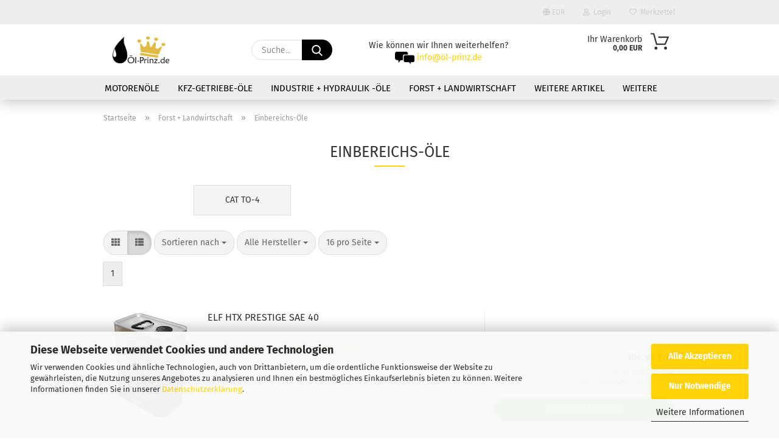

--- FILE ---
content_type: text/html; charset=utf-8
request_url: https://www.oel-prinz.de/forst-artikel/einbereichs-oele/
body_size: 26660
content:





	<!DOCTYPE html>
	<html xmlns="http://www.w3.org/1999/xhtml" dir="ltr" lang="de">
		
			<head>
				
					
					<!--

					=========================================================
					Shopsoftware by Gambio GmbH (c) 2005-2021 [www.gambio.de]
					=========================================================

					Gambio GmbH offers you highly scalable E-Commerce-Solutions and Services.
					The Shopsoftware is redistributable under the GNU General Public License (Version 2) [http://www.gnu.org/licenses/gpl-2.0.html].
					based on: E-Commerce Engine Copyright (c) 2006 xt:Commerce, created by Mario Zanier & Guido Winger and licensed under GNU/GPL.
					Information and contribution at http://www.xt-commerce.com

					=========================================================
					Please visit our website: www.gambio.de
					=========================================================

					-->
				

                
    

                    
                

				
					<meta name="viewport" content="width=device-width, initial-scale=1, minimum-scale=1.0" />
				

				
					<meta http-equiv="Content-Type" content="text/html; charset=utf-8" />
		<meta name="language" content="de" />
		<meta name="keywords" content="keywords,kommagetrennt" />
		<meta property="og:image" content="https://www.oel-prinz.de/images/categories/og/" />
		<meta property="og:title" content="Einbereichs-Öle" />
		<meta property="og:type" content="product.group" />
		<title>Öl-Prinz.de - Einbereichs-Öle</title>

				

								
									

				
					<base href="https://www.oel-prinz.de/" />
				

				
											
							<link rel="shortcut icon" href="https://www.oel-prinz.de/images/logos/favicon.ico" type="image/x-icon" />
						
									

				
									

				
					                        
                            <link id="main-css" type="text/css" rel="stylesheet" href="public/theme/styles/system/main.min.css?bust=1768221393" />
                        
									

				
					<meta name="robots" content="index,follow" />
		<link rel="canonical" href="https://www.oel-prinz.de/forst-artikel/einbereichs-oele/" />
		<meta property="og:url" content="https://www.oel-prinz.de/forst-artikel/einbereichs-oele/">
		<!-- Google tag (gtag.js) -->
<script async src="https://www.googletagmanager.com/gtag/js?id=G-L51CHY39QR"></script>
<script>
  window.dataLayer = window.dataLayer || [];
  function gtag(){dataLayer.push(arguments);}
  gtag('js', new Date());

  gtag('config', 'G-L51CHY39QR');
</script><script src="https://cdn.gambiohub.com/sdk/1.2.0/dist/bundle.js"></script><script>var payPalText = {"ecsNote":"Bitte w\u00e4hlen Sie ihre gew\u00fcnschte PayPal-Zahlungsweise.","paypalUnavailable":"PayPal steht f\u00fcr diese Transaktion im Moment nicht zur Verf\u00fcgung.","errorContinue":"weiter","continueToPayPal":"Weiter mit","errorCheckData":"Es ist ein Fehler aufgetreten. Bitte \u00fcberpr\u00fcfen Sie Ihre Eingaben."};var payPalButtonSettings = {"env":"live","commit":false,"style":{"label":"checkout","shape":"rect","color":"gold","layout":"vertical","tagline":false},"locale":"","fundingCardAllowed":true,"fundingELVAllowed":true,"fundingCreditAllowed":false,"createPaymentUrl":"https:\/\/www.oel-prinz.de\/shop.php?do=PayPalHub\/CreatePayment&initiator=ecs","authorizedPaymentUrl":"https:\/\/www.oel-prinz.de\/shop.php?do=PayPalHub\/AuthorizedPayment&initiator=ecs","checkoutUrl":"https:\/\/www.oel-prinz.de\/shop.php?do=PayPalHub\/RedirectGuest","useVault":false,"jssrc":"https:\/\/www.paypal.com\/sdk\/js?client-id=AVEjCpwSc-e9jOY8dHKoTUckaKtPo0shiwe_T2rKtxp30K4TYGRopYjsUS6Qmkj6bILd7Nt72pbMWCXe&commit=false&intent=capture&components=buttons%2Cmarks%2Cmessages%2Cfunding-eligibility%2Cgooglepay%2Capplepay%2Ccard-fields&integration-date=2021-11-25&enable-funding=paylater&merchant-id=ZSA3DRB2YPUAG&currency=EUR","partnerAttributionId":"GambioGmbH_Cart_Hub_PPXO","createOrderUrl":"https:\/\/www.oel-prinz.de\/shop.php?do=PayPalHub\/CreateOrder&initiator=ecs","getOrderUrl":"https:\/\/www.oel-prinz.de\/shop.php?do=PayPalHub\/GetOrder","approvedOrderUrl":"https:\/\/www.oel-prinz.de\/shop.php?do=PayPalHub\/ApprovedOrder&initiator=ecs","paymentApproved":false,"developmentMode":false,"cartAmount":0};var jsShoppingCart = {"languageCode":"de","verifySca":"https:\/\/www.oel-prinz.de\/shop.php?do=PayPalHub\/VerifySca","totalAmount":"0.00","currency":"EUR","env":"live","commit":false,"style":{"label":"checkout","shape":"rect","color":"gold","layout":"vertical","tagline":false},"locale":"","fundingCardAllowed":true,"fundingELVAllowed":true,"fundingCreditAllowed":false,"createPaymentUrl":"https:\/\/www.oel-prinz.de\/shop.php?do=PayPalHub\/CreatePayment&initiator=ecs","authorizedPaymentUrl":"https:\/\/www.oel-prinz.de\/shop.php?do=PayPalHub\/AuthorizedPayment&initiator=ecs","checkoutUrl":"https:\/\/www.oel-prinz.de\/shop.php?do=PayPalHub\/RedirectGuest","useVault":false,"jssrc":"https:\/\/www.paypal.com\/sdk\/js?client-id=AVEjCpwSc-e9jOY8dHKoTUckaKtPo0shiwe_T2rKtxp30K4TYGRopYjsUS6Qmkj6bILd7Nt72pbMWCXe&commit=false&intent=capture&components=buttons%2Cmarks%2Cmessages%2Cfunding-eligibility%2Cgooglepay%2Capplepay%2Ccard-fields&integration-date=2021-11-25&enable-funding=paylater&merchant-id=ZSA3DRB2YPUAG&currency=EUR","partnerAttributionId":"GambioGmbH_Cart_Hub_PPXO","createOrderUrl":"https:\/\/www.oel-prinz.de\/shop.php?do=PayPalHub\/CreateOrder&initiator=ecs","getOrderUrl":"https:\/\/www.oel-prinz.de\/shop.php?do=PayPalHub\/GetOrder","approvedOrderUrl":"https:\/\/www.oel-prinz.de\/shop.php?do=PayPalHub\/ApprovedOrder&initiator=ecs","paymentApproved":false,"developmentMode":false,"cartAmount":0};var payPalBannerSettings = {};</script><script id="paypalconsent" type="application/json">{"purpose_id":null}</script><script src="GXModules/Gambio/Hub/Shop/Javascript/PayPalLoader.js?v=1764777409" async></script><link rel="stylesheet" href="https://cdn.gambiohub.com/sdk/1.2.0/dist/css/gambio_hub.css">
				

				
									

			</head>
		
		
			<body class="page-index-type-c25 page-index-type-gm_boosted_category page-index-type-cat page-index-type-cPath"
				  data-gambio-namespace="https://www.oel-prinz.de/public/theme/javascripts/system"
				  data-jse-namespace="https://www.oel-prinz.de/JSEngine/build"
				  data-gambio-controller="initialize"
				  data-gambio-widget="input_number responsive_image_loader transitions header image_maps modal history dropdown core_workarounds anchor"
				  data-input_number-separator=","
					>

				
					
				

				
									

				
									
		




	



	
		<div id="outer-wrapper" >
			
				<header id="header" class="navbar">
					
                







    <div id="topbar-container">

        
                    

        
            <div class="navbar-topbar">
                
                    <nav data-gambio-widget="menu link_crypter" data-menu-switch-element-position="false" data-menu-events='{"desktop": ["click"], "mobile": ["click"]}' data-menu-ignore-class="dropdown-menu">
                        <ul class="nav navbar-nav navbar-right">

                            <li class="navbar-topbar-item">
                                <ul id="secondaryNavigation" class="nav navbar-nav ignore-menu">
                                                                    </ul>

                                <script id="secondaryNavigation-menu-template" type="text/mustache">
                                    
                                        <ul id="secondaryNavigation" class="nav navbar-nav">
                                            <li v-for="(item, index) in items" class="navbar-topbar-item hidden-xs content-manager-item">
                                                <a href="javascript:;" :title="item.title" @click="goTo(item.content)">
                                                    <span class="fa fa-arrow-circle-right visble-xs-block"></span>
                                                    {{item.title}}
                                                </a>
                                            </li>
                                        </ul>
                                    
                                </script>
                            </li>

                            
                                                            

                            
                                                            

                            
                                                            

                            
                                                            

                            
                                                            

                                                            <li class="dropdown navbar-topbar-item first">

                                    
                                                                                    
                                                <a href="#" class="dropdown-toggle" data-toggle-hover="dropdown">
                                                    
                                                        <span class="language-code hidden-xs">
                                                            
                                                                                                                                    
                                                                        <span class="fa fa-globe"></span>
                                                                    
                                                                                                                            

                                                            EUR
                                                        </span>
                                                    
                                                    
                                                        <span class="visible-xs-block">
                                                            &nbsp;Währung auswählen
                                                        </span>
                                                    
                                                </a>
                                            
                                                                            

                                    <ul class="level_2 dropdown-menu ignore-menu arrow-top">
                                        <li class="arrow"></li>
                                        <li>
                                            
                                                <form action="/forst-artikel/einbereichs-oele/" method="POST" class="form-horizontal">

                                                    
                                                                                                            

                                                    
                                                                                                                    
                                                                <div class="form-group">
                                                                    <label for="currency-switch-dropdown" style="display: inline">Währung auswählen
                                                                        
			
			<select id="currency-switch-dropdown" name="currency" class="form-control">
									
						<option value="EUR" selected="selected">EUR</option>
					
									
						<option value="USD">USD</option>
					
									
						<option value="CHF">CHF</option>
					
							</select>
		
	
                                                                    </label>
                                                                </div>
                                                            
                                                                                                            

                                                    
                                                                                                                    
                                                                <div class="form-group">
                                                                    <label for="countries-switch-dropdown" style="display: inline">Lieferland
                                                                        
	<select id="countries-switch-dropdown" name="switch_country" class="form-control">
					
				<option value="AF" >Afghanistan</option>
			
					
				<option value="EG" >Ägypten</option>
			
					
				<option value="AL" >Albanien</option>
			
					
				<option value="DZ" >Algerien</option>
			
					
				<option value="AS" >Amerikanisch-Samoa</option>
			
					
				<option value="VI" >Amerikanische Jungferninseln</option>
			
					
				<option value="AD" >Andorra</option>
			
					
				<option value="AO" >Angola</option>
			
					
				<option value="AI" >Anguilla</option>
			
					
				<option value="AQ" >Antarktika</option>
			
					
				<option value="AG" >Antigua und Barbuda</option>
			
					
				<option value="GQ" >Äquatorialguinea</option>
			
					
				<option value="AR" >Argentinien</option>
			
					
				<option value="AM" >Armenien</option>
			
					
				<option value="AW" >Aruba</option>
			
					
				<option value="AZ" >Aserbaidschan</option>
			
					
				<option value="ET" >Äthiopien</option>
			
					
				<option value="AU" >Australien</option>
			
					
				<option value="BS" >Bahamas</option>
			
					
				<option value="BH" >Bahrain</option>
			
					
				<option value="BD" >Bangladesch</option>
			
					
				<option value="BB" >Barbados</option>
			
					
				<option value="BY" >Belarus (Weißrussland)</option>
			
					
				<option value="BE" >Belgien</option>
			
					
				<option value="BZ" >Belize</option>
			
					
				<option value="BJ" >Benin</option>
			
					
				<option value="BM" >Bermuda</option>
			
					
				<option value="BT" >Bhutan</option>
			
					
				<option value="BO" >Bolivien (Plurinationaler Staat)</option>
			
					
				<option value="BQ" >Bonaire, Sint Eustatius und Saba</option>
			
					
				<option value="BA" >Bosnien und Herzegowina</option>
			
					
				<option value="BW" >Botswana</option>
			
					
				<option value="BV" >Bouvetinsel</option>
			
					
				<option value="BR" >Brasilien</option>
			
					
				<option value="VG" >Britische Jungferninseln</option>
			
					
				<option value="IO" >Britisches Territorium im Indischen Ozean</option>
			
					
				<option value="BN" >Brunei Darussalam</option>
			
					
				<option value="BG" >Bulgarien</option>
			
					
				<option value="BF" >Burkina Faso</option>
			
					
				<option value="BI" >Burundi</option>
			
					
				<option value="CL" >Chile</option>
			
					
				<option value="CN" >China, Volksrepublik</option>
			
					
				<option value="CK" >Cookinseln</option>
			
					
				<option value="CR" >Costa Rica</option>
			
					
				<option value="CW" >Curaçao</option>
			
					
				<option value="CI" >Côte d&#039;Ivoire (Elfenbeinküste)</option>
			
					
				<option value="CD" >Demokratische Republik Kongo</option>
			
					
				<option value="DE" selected>Deutschland</option>
			
					
				<option value="DM" >Dominica</option>
			
					
				<option value="DO" >Dominikanische Republik</option>
			
					
				<option value="DJ" >Dschibuti</option>
			
					
				<option value="DK" >Dänemark</option>
			
					
				<option value="EC" >Ecuador</option>
			
					
				<option value="SV" >El Salvador</option>
			
					
				<option value="ER" >Eritrea</option>
			
					
				<option value="EE" >Estland</option>
			
					
				<option value="FK" >Falklandinseln (Malwinen)</option>
			
					
				<option value="FJ" >Fidschi</option>
			
					
				<option value="FI" >Finnland</option>
			
					
				<option value="FR" >Frankreich</option>
			
					
				<option value="GF" >Französisch-Guayana</option>
			
					
				<option value="PF" >Französisch-Polynesien</option>
			
					
				<option value="TF" >Französische Süd- und Antarktisgebiete</option>
			
					
				<option value="FO" >Färöer</option>
			
					
				<option value="GA" >Gabun</option>
			
					
				<option value="GM" >Gambia</option>
			
					
				<option value="GE" >Georgien</option>
			
					
				<option value="GH" >Ghana</option>
			
					
				<option value="GI" >Gibraltar</option>
			
					
				<option value="GD" >Grenada</option>
			
					
				<option value="GR" >Griechenland</option>
			
					
				<option value="GL" >Grönland</option>
			
					
				<option value="GP" >Guadeloupe</option>
			
					
				<option value="GU" >Guam</option>
			
					
				<option value="GT" >Guatemala</option>
			
					
				<option value="GG" >Guernsey</option>
			
					
				<option value="GN" >Guinea</option>
			
					
				<option value="GW" >Guinea-Bissau</option>
			
					
				<option value="GY" >Guyana</option>
			
					
				<option value="HT" >Haiti</option>
			
					
				<option value="HM" >Heard und McDonaldinseln</option>
			
					
				<option value="HN" >Honduras</option>
			
					
				<option value="HK" >Hongkong</option>
			
					
				<option value="IN" >Indien</option>
			
					
				<option value="ID" >Indonesien</option>
			
					
				<option value="IM" >Insel Man</option>
			
					
				<option value="IQ" >Irak</option>
			
					
				<option value="IR" >Iran, Islamische Republik</option>
			
					
				<option value="IE" >Irland</option>
			
					
				<option value="IS" >Island</option>
			
					
				<option value="IL" >Israel</option>
			
					
				<option value="IT" >Italien</option>
			
					
				<option value="JM" >Jamaika</option>
			
					
				<option value="JP" >Japan</option>
			
					
				<option value="YE" >Jemen</option>
			
					
				<option value="JE" >Jersey</option>
			
					
				<option value="JO" >Jordanien</option>
			
					
				<option value="KY" >Kaimaninseln</option>
			
					
				<option value="KH" >Kambodscha</option>
			
					
				<option value="CM" >Kamerun</option>
			
					
				<option value="CA" >Kanada</option>
			
					
				<option value="CV" >Kap Verde</option>
			
					
				<option value="KZ" >Kasachstan</option>
			
					
				<option value="QA" >Katar</option>
			
					
				<option value="KE" >Kenia</option>
			
					
				<option value="KG" >Kirgisistan</option>
			
					
				<option value="KI" >Kiribati</option>
			
					
				<option value="CC" >Kokosinseln</option>
			
					
				<option value="CO" >Kolumbien</option>
			
					
				<option value="KM" >Komoren</option>
			
					
				<option value="KP" >Korea, Demokratische Volksrepublik (Nordkorea)</option>
			
					
				<option value="KR" >Korea, Republik (Südkorea)</option>
			
					
				<option value="HR" >Kroatien</option>
			
					
				<option value="CU" >Kuba</option>
			
					
				<option value="KW" >Kuwait</option>
			
					
				<option value="LA" >Laos, Demokratische Volksrepublik</option>
			
					
				<option value="LS" >Lesotho</option>
			
					
				<option value="LV" >Lettland</option>
			
					
				<option value="LB" >Libanon</option>
			
					
				<option value="LR" >Liberia</option>
			
					
				<option value="LY" >Libyen</option>
			
					
				<option value="LI" >Liechtenstein</option>
			
					
				<option value="LT" >Litauen</option>
			
					
				<option value="LU" >Luxemburg</option>
			
					
				<option value="MO" >Macao</option>
			
					
				<option value="MG" >Madagaskar</option>
			
					
				<option value="MW" >Malawi</option>
			
					
				<option value="MY" >Malaysia</option>
			
					
				<option value="MV" >Malediven</option>
			
					
				<option value="ML" >Mali</option>
			
					
				<option value="MT" >Malta</option>
			
					
				<option value="MA" >Marokko</option>
			
					
				<option value="MH" >Marshallinseln</option>
			
					
				<option value="MQ" >Martinique</option>
			
					
				<option value="MR" >Mauretanien</option>
			
					
				<option value="MU" >Mauritius</option>
			
					
				<option value="YT" >Mayotte</option>
			
					
				<option value="MK" >Mazedonien</option>
			
					
				<option value="MX" >Mexiko</option>
			
					
				<option value="FM" >Mikronesien (Föderierte Staaten von)</option>
			
					
				<option value="MD" >Moldawien (Republik Moldau)</option>
			
					
				<option value="MC" >Monaco</option>
			
					
				<option value="MN" >Mongolei</option>
			
					
				<option value="ME" >Montenegro</option>
			
					
				<option value="MS" >Montserrat</option>
			
					
				<option value="MZ" >Mosambik</option>
			
					
				<option value="MM" >Myanmar (Burma)</option>
			
					
				<option value="NA" >Namibia</option>
			
					
				<option value="NR" >Nauru</option>
			
					
				<option value="NP" >Nepal</option>
			
					
				<option value="NC" >Neukaledonien</option>
			
					
				<option value="NZ" >Neuseeland</option>
			
					
				<option value="NI" >Nicaragua</option>
			
					
				<option value="NL" >Niederlande</option>
			
					
				<option value="NE" >Niger</option>
			
					
				<option value="NG" >Nigeria</option>
			
					
				<option value="NU" >Niue</option>
			
					
				<option value="NF" >Norfolkinsel</option>
			
					
				<option value="NO" >Norwegen</option>
			
					
				<option value="MP" >Nördliche Marianen</option>
			
					
				<option value="OM" >Oman</option>
			
					
				<option value="AT" >Österreich</option>
			
					
				<option value="TL" >Osttimor (Timor-Leste)</option>
			
					
				<option value="PK" >Pakistan</option>
			
					
				<option value="PW" >Palau</option>
			
					
				<option value="PS" >Palästina</option>
			
					
				<option value="PA" >Panama</option>
			
					
				<option value="PG" >Papua-Neuguinea</option>
			
					
				<option value="PY" >Paraguay</option>
			
					
				<option value="PE" >Peru</option>
			
					
				<option value="PH" >Philippinen</option>
			
					
				<option value="PN" >Pitcairninseln</option>
			
					
				<option value="PL" >Polen</option>
			
					
				<option value="PT" >Portugal</option>
			
					
				<option value="PR" >Puerto Rico</option>
			
					
				<option value="TW" >Republik China (Taiwan)</option>
			
					
				<option value="CG" >Republik Kongo</option>
			
					
				<option value="RW" >Ruanda</option>
			
					
				<option value="RO" >Rumänien</option>
			
					
				<option value="RU" >Russische Föderation</option>
			
					
				<option value="RE" >Réunion</option>
			
					
				<option value="PM" >Saint-Pierre und Miquelon</option>
			
					
				<option value="SB" >Salomonen</option>
			
					
				<option value="ZM" >Sambia</option>
			
					
				<option value="WS" >Samoa</option>
			
					
				<option value="SM" >San Marino</option>
			
					
				<option value="BL" >Sankt Bartholomäus</option>
			
					
				<option value="SA" >Saudi-Arabien</option>
			
					
				<option value="SE" >Schweden</option>
			
					
				<option value="CH" >Schweiz</option>
			
					
				<option value="SN" >Senegal</option>
			
					
				<option value="RS" >Serbien</option>
			
					
				<option value="SC" >Seychellen</option>
			
					
				<option value="SL" >Sierra Leone</option>
			
					
				<option value="ZW" >Simbabwe</option>
			
					
				<option value="SG" >Singapur</option>
			
					
				<option value="SX" >Sint Maarten</option>
			
					
				<option value="SK" >Slowakei (Slowakische Republik)</option>
			
					
				<option value="SI" >Slowenien</option>
			
					
				<option value="SO" >Somalia</option>
			
					
				<option value="ES" >Spanien</option>
			
					
				<option value="LK" >Sri Lanka</option>
			
					
				<option value="SH" >St. Helena, Ascension und Tristan da Cunha</option>
			
					
				<option value="KN" >St. Kitts und Nevis</option>
			
					
				<option value="LC" >St. Lucia</option>
			
					
				<option value="MF" >St. Martin</option>
			
					
				<option value="VC" >St. Vincent und die Grenadinen</option>
			
					
				<option value="VA" >Staat Vatikanstadt</option>
			
					
				<option value="SD" >Sudan</option>
			
					
				<option value="SR" >Suriname</option>
			
					
				<option value="SJ" >Svalbard und Jan Mayen</option>
			
					
				<option value="SZ" >Swasiland</option>
			
					
				<option value="SY" >Syrien, Arabische Republik</option>
			
					
				<option value="ST" >São Tomé und Príncipe</option>
			
					
				<option value="ZA" >Südafrika</option>
			
					
				<option value="GS" >Südgeorgien und die Südlichen Sandwichinseln</option>
			
					
				<option value="SS" >Südsudan</option>
			
					
				<option value="TJ" >Tadschikistan</option>
			
					
				<option value="TZ" >Tansania, Vereinigte Republik</option>
			
					
				<option value="TH" >Thailand</option>
			
					
				<option value="TG" >Togo</option>
			
					
				<option value="TK" >Tokelau</option>
			
					
				<option value="TO" >Tonga</option>
			
					
				<option value="TT" >Trinidad und Tobago</option>
			
					
				<option value="TD" >Tschad</option>
			
					
				<option value="CZ" >Tschechische Republik</option>
			
					
				<option value="TN" >Tunesien</option>
			
					
				<option value="TM" >Turkmenistan</option>
			
					
				<option value="TC" >Turks- und Caicosinseln</option>
			
					
				<option value="TV" >Tuvalu</option>
			
					
				<option value="TR" >Türkei</option>
			
					
				<option value="UG" >Uganda</option>
			
					
				<option value="UA" >Ukraine</option>
			
					
				<option value="HU" >Ungarn</option>
			
					
				<option value="UM" >United States Minor Outlying Islands</option>
			
					
				<option value="UY" >Uruguay</option>
			
					
				<option value="UZ" >Usbekistan</option>
			
					
				<option value="VU" >Vanuatu</option>
			
					
				<option value="VE" >Venezuela (Bolivarische Republik)</option>
			
					
				<option value="AE" >Vereinigte Arabische Emirate</option>
			
					
				<option value="US" >Vereinigte Staaten von Amerika</option>
			
					
				<option value="GB" >Vereinigtes Königreich</option>
			
					
				<option value="VN" >Vietnam</option>
			
					
				<option value="WF" >Wallis und Futuna</option>
			
					
				<option value="CX" >Weihnachtsinsel</option>
			
					
				<option value="EH" >Westsahara</option>
			
					
				<option value="CF" >Zentralafrikanische Republik</option>
			
					
				<option value="CY" >Zypern</option>
			
					
				<option value="AX" >Åland</option>
			
			</select>

                                                                    </label>
                                                                </div>
                                                            
                                                                                                            

                                                    
                                                        <div class="dropdown-footer row">
                                                            <input type="submit" class="btn btn-primary btn-block" value="Speichern" title="Speichern" />
                                                        </div>
                                                    

                                                    

                                                </form>
                                            
                                        </li>
                                    </ul>
                                </li>
                            
                            
                                                                    
                                        <li class="dropdown navbar-topbar-item">
                                            <a title="Anmeldung" href="/forst-artikel/einbereichs-oele/#" class="dropdown-toggle" data-toggle-hover="dropdown">
                                                
                                                                                                            
                                                            <span class="fa fa-user-o"></span>
                                                        
                                                                                                    

                                                &nbsp;Login
                                            </a>
                                            




	<ul class="dropdown-menu dropdown-menu-login arrow-top">
		
			<li class="arrow"></li>
		
		
		
			<li class="dropdown-header hidden-xs">Login</li>
		
		
		
			<li>
				<form action="https://www.oel-prinz.de/login.php?action=process" method="post" class="form-horizontal">
					<input type="hidden" name="return_url" value="https://www.oel-prinz.de/forst-artikel/einbereichs-oele/">
					<input type="hidden" name="return_url_hash" value="a28681a42992f36d5c91528da8af238ede74cb98792b132dd60c056c800bd663">
					
						<div class="form-group">
                            <label for="box-login-dropdown-login-username" class="form-control sr-only">E-Mail</label>
							<input
                                autocomplete="username"
                                type="email"
                                id="box-login-dropdown-login-username"
                                class="form-control"
                                placeholder="E-Mail"
                                name="email_address"
                                aria-label="E-Mail"
                                oninput="this.setCustomValidity('')"
                                oninvalid="this.setCustomValidity('Bitte geben Sie eine korrekte Emailadresse ein')"
                            />
						</div>
					
					
                        <div class="form-group password-form-field" data-gambio-widget="show_password">
                            <label for="box-login-dropdown-login-password" class="form-control sr-only">Passwort</label>
                            <input autocomplete="current-password" type="password" id="box-login-dropdown-login-password" class="form-control" placeholder="Passwort" name="password" />
                            <button class="btn show-password hidden" type="button">
                                <i class="fa fa-eye" aria-hidden="true"></i>
                                <span class="sr-only">Toggle Password View</span>
                            </button>
                        </div>
					
					
						<div class="dropdown-footer row">
							
	
								
									<input type="submit" class="btn btn-primary btn-block" value="Anmelden" />
								
								<ul>
									
										<li>
											<a title="Konto erstellen" href="https://www.oel-prinz.de/shop.php?do=CreateRegistree">
												Konto erstellen
											</a>
										</li>
									
									
										<li>
											<a title="Passwort vergessen?" href="https://www.oel-prinz.de/password_double_opt.php">
												Passwort vergessen?
											</a>
										</li>
									
								</ul>
							
	

	
						</div>
					
				</form>
			</li>
		
	</ul>


                                        </li>
                                    
                                                            

                            
                                                                    
                                        <li class="navbar-topbar-item">
                                            <a href="https://www.oel-prinz.de/wish_list.php" title="Merkzettel anzeigen">
                                                
                                                                                                            
                                                            <span class="fa fa-heart-o"></span>
                                                        
                                                                                                    

                                                &nbsp;Merkzettel
                                            </a>
                                        </li>
                                    
                                                            

                            
                        </ul>
                    </nav>
                
            </div>
        
    </div>

    


	<div class="inside">

		<div class="row">

		
												
			<div class="navbar-header">
									
							
		<a class="navbar-brand" href="https://www.oel-prinz.de/" title="Öl-Prinz.de">
			<img id="main-header-logo" class="img-responsive" src="https://www.oel-prinz.de/images/logos/al-prinz_logo_logo.png" alt="Öl-Prinz.de-Logo">
		</a>
	
					
								
					
	
	
		
	
				<button type="button" class="navbar-toggle cart-icon" data-toggle="cart">
			<svg width="24" xmlns="http://www.w3.org/2000/svg" viewBox="0 0 40 40"><defs><style>.cls-1{fill:none;}</style></defs><title>cart</title><g id="Ebene_2" data-name="Ebene 2"><g id="Ebene_1-2" data-name="Ebene 1"><path d="M31,13.66a1.08,1.08,0,0,0-1.07-1H26.08V11.28a6.31,6.31,0,0,0-12.62,0v1.36H9.27a1,1,0,0,0-1,1L5.21,32A3.8,3.8,0,0,0,9,35.8H30.19A3.8,3.8,0,0,0,34,31.94Zm-15.42-1V11.28a4.2,4.2,0,0,1,8.39,0v1.35Zm-1.06,5.59a1.05,1.05,0,0,0,1.06-1.06v-2.4H24v2.4a1.06,1.06,0,0,0,2.12,0v-2.4h2.84L31.86,32a1.68,1.68,0,0,1-1.67,1.68H9a1.67,1.67,0,0,1-1.68-1.61l2.94-17.31h3.19v2.4A1.06,1.06,0,0,0,14.51,18.22Z"/></g></g></svg>
			<span class="cart-products-count hidden">
            0
        </span>
		</button>
	

				
			</div>
			
											
		

		
							






	<div class="navbar-search collapse">

		
			<form role="search" action="advanced_search_result.php" method="get" data-gambio-widget="live_search">

				<div class="navbar-search-input-group input-group">
					<input type="text" id="search-field-input" name="keywords" placeholder="Suche..." class="form-control search-input" autocomplete="off" />
					
						<button aria-label="Suche..." type="submit">
							<img src="public/theme/images/svgs/search.svg" class="gx-search-input svg--inject" alt="search icon">
						</button>
					
                    <label for="search-field-input" class="control-label sr-only">Suche...</label>
					

				</div>


									<input type="hidden" value="1" name="inc_subcat" />
				
				<div class="search-result-container"></div>

			</form>
		
	</div>


					

		
							
					
	<div class="custom-container">
		
			<div class="inside">
				
											
							<div style="text-align: center;padding-top: 25px">
	Wie k&ouml;nnen wir Ihnen weiterhelfen?<br />
	<img alt="" src="images/chat_icon.png" style="width: 32px; height: 20px;" />&nbsp;<a href="mailto:info@öl-prinz.de">info@&ouml;l-prinz.de</a>
</div>

						
									
			</div>
		
	</div>
				
					

		
    		<!-- layout_header honeygrid -->
							
					


	<nav id="cart-container" class="navbar-cart" data-gambio-widget="menu cart_dropdown" data-menu-switch-element-position="false">
		
			<ul class="cart-container-inner">
				
					<li>
						<a href="https://www.oel-prinz.de/shopping_cart.php" class="dropdown-toggle">
							
								<img src="public/theme/images/svgs/basket.svg" alt="shopping cart icon" class="gx-cart-basket svg--inject">
								<span class="cart">
									Ihr Warenkorb<br />
									<span class="products">
										0,00 EUR
									</span>
								</span>
							
							
																	<span class="cart-products-count hidden">
										
									</span>
															
						</a>

						
							



	<ul class="dropdown-menu arrow-top cart-dropdown cart-empty">
		
			<li class="arrow"></li>
		
	
		
					
	
		
            <script>
            function ga4ViewCart() {
                console.log('GA4 is disabled');
            }
        </script>
    
			<li class="cart-dropdown-inside">
		
				
									
				
									
						<div class="cart-empty">
							Sie haben noch keine Artikel in Ihrem Warenkorb.
						</div>
					
								
			</li>
		
	</ul>
						
					</li>
				
			</ul>
		
	</nav>

				
											

		</div>

	</div>
    
    <div id="offcanvas-cart-overlay"></div>
    <div id="offcanvas-cart-content">

        <button aria-label="Warenkorb schließen" data-toggle="cart" class="offcanvas-cart-close c-hamburger c-hamburger--htx">
            <span></span>
            Menü
        </button>
        <!-- layout_header_cart_dropdown begin -->
        



	<ul class="dropdown-menu arrow-top cart-dropdown cart-empty">
		
			<li class="arrow"></li>
		
	
		
					
	
		
            <script>
            function ga4ViewCart() {
                console.log('GA4 is disabled');
            }
        </script>
    
			<li class="cart-dropdown-inside">
		
				
									
				
									
						<div class="cart-empty">
							Sie haben noch keine Artikel in Ihrem Warenkorb.
						</div>
					
								
			</li>
		
	</ul>
        <!-- layout_header_cart_dropdown end -->

    </div>









	<noscript>
		<div class="alert alert-danger noscript-notice" role="alert">
			JavaScript ist in Ihrem Browser deaktiviert. Aktivieren Sie JavaScript, um alle Funktionen des Shops nutzen und alle Inhalte sehen zu können.
		</div>
	</noscript>


    
                     
                                  


	<div id="categories">
		<div class="navbar-collapse collapse">
			
				<nav class="navbar-default navbar-categories" data-gambio-widget="menu">
					
                        <ul class="level-1 nav navbar-nav">
                             
                                                            
                                    <li class="dropdown level-1-child" data-id="4">
                                        
                                            <a class="dropdown-toggle" href="https://www.oel-prinz.de/Motorenoele/" title="Motorenöle">
                                                
                                                    Motorenöle
                                                
                                                                                            </a>
                                        
                                        
                                                                                            
                                                    <ul data-level="2" class="level-2 dropdown-menu dropdown-menu-child">
                                                        
                                                            <li class="enter-category hidden-sm hidden-md hidden-lg show-more">
                                                                
                                                                    <a class="dropdown-toggle" href="https://www.oel-prinz.de/Motorenoele/" title="Motorenöle">
                                                                        
                                                                            Motorenöle anzeigen
                                                                        
                                                                    </a>
                                                                
                                                            </li>
                                                        

                                                                                                                                                                                                                                                                                                                                                                                                                                                                                                                                                                                                                                                                                                                                                                                                                                                                                                                                                                                                                                                                                                                                                                                                                                                                                                                                                                                                                                                                                                                                                                                                                                                                                                                                                                                                                                                                                                                                                                                                                                                                                                                                                                                                                                                                                                                                                                                                                                                                                                                                                                                                                                                                                                                                                                                                                                                                                                                                                                                                                                                        
                                                        
                                                                                                                            
                                                                    <li class="dropdown level-2-child">
                                                                        <a href="https://www.oel-prinz.de/Motorenoele/motorenoele-lkw-bau-land/" title="Motorenöle NFZ">
                                                                            Motorenöle NFZ
                                                                        </a>
                                                                                                                                                    <ul  data-level="3" class="level-3 dropdown-menu dropdown-menu-child">
                                                                                <li class="enter-category">
                                                                                    <a href="https://www.oel-prinz.de/Motorenoele/motorenoele-lkw-bau-land/" title="Motorenöle NFZ" class="dropdown-toggle">
                                                                                        Motorenöle NFZ anzeigen
                                                                                    </a>
                                                                                </li>
                                                                                                                                                                    
                                                                                        <li class="level-3-child">
                                                                                            <a href="https://www.oel-prinz.de/Motorenoele/motorenoele-lkw-bau-land/lkw-truck/" title="LKW - nach Hersteller">
                                                                                                LKW - nach Hersteller
                                                                                            </a>
                                                                                        </li>
                                                                                    
                                                                                                                                                                    
                                                                                        <li class="level-3-child">
                                                                                            <a href="https://www.oel-prinz.de/Motorenoele/motorenoele-lkw-bau-land/agri-land-forst/" title="Landmaschinen - nach Hersteller">
                                                                                                Landmaschinen - nach Hersteller
                                                                                            </a>
                                                                                        </li>
                                                                                    
                                                                                                                                                                    
                                                                                        <li class="level-3-child">
                                                                                            <a href="https://www.oel-prinz.de/Motorenoele/motorenoele-lkw-bau-land/baumaschinen/" title="Baumaschinen - nach Hersteller">
                                                                                                Baumaschinen - nach Hersteller
                                                                                            </a>
                                                                                        </li>
                                                                                    
                                                                                                                                                            </ul>
                                                                                                                                            </li>
                                                                
                                                                                                                            
                                                                    <li class="dropdown level-2-child">
                                                                        <a href="https://www.oel-prinz.de/Motorenoele/motorenoele-pkw/" title="Motorenöle PKW">
                                                                            Motorenöle PKW
                                                                        </a>
                                                                                                                                                    <ul  data-level="3" class="level-3 dropdown-menu dropdown-menu-child">
                                                                                <li class="enter-category">
                                                                                    <a href="https://www.oel-prinz.de/Motorenoele/motorenoele-pkw/" title="Motorenöle PKW" class="dropdown-toggle">
                                                                                        Motorenöle PKW anzeigen
                                                                                    </a>
                                                                                </li>
                                                                                                                                                                    
                                                                                        <li class="level-3-child">
                                                                                            <a href="https://www.oel-prinz.de/Motorenoele/motorenoele-pkw/pkw-nach-hersteller/" title="PKW - nach Hersteller">
                                                                                                PKW - nach Hersteller
                                                                                            </a>
                                                                                        </li>
                                                                                    
                                                                                                                                                                    
                                                                                        <li class="level-3-child">
                                                                                            <a href="https://www.oel-prinz.de/Motorenoele/motorenoele-pkw/oldtimer/" title="Für Oldtimer">
                                                                                                Für Oldtimer
                                                                                            </a>
                                                                                        </li>
                                                                                    
                                                                                                                                                                    
                                                                                        <li class="level-3-child">
                                                                                            <a href="https://www.oel-prinz.de/Motorenoele/motorenoele-pkw/nach-acea/" title="nach ACEA ...A, B, C...">
                                                                                                nach ACEA ...A, B, C...
                                                                                            </a>
                                                                                        </li>
                                                                                    
                                                                                                                                                                    
                                                                                        <li class="level-3-child">
                                                                                            <a href="https://www.oel-prinz.de/Motorenoele/motorenoele-pkw/quartz-box/" title="QUARTZ BOX">
                                                                                                QUARTZ BOX
                                                                                            </a>
                                                                                        </li>
                                                                                    
                                                                                                                                                            </ul>
                                                                                                                                            </li>
                                                                
                                                                                                                            
                                                                    <li class="dropdown level-2-child">
                                                                        <a href="https://www.oel-prinz.de/Motorenoele/gasmotorenoele-bhkw/" title="Gasmotorenöle / BHKW">
                                                                            Gasmotorenöle / BHKW
                                                                        </a>
                                                                                                                                                    <ul  data-level="3" class="level-3 dropdown-menu dropdown-menu-child">
                                                                                <li class="enter-category">
                                                                                    <a href="https://www.oel-prinz.de/Motorenoele/gasmotorenoele-bhkw/" title="Gasmotorenöle / BHKW" class="dropdown-toggle">
                                                                                        Gasmotorenöle / BHKW anzeigen
                                                                                    </a>
                                                                                </li>
                                                                                                                                                                    
                                                                                        <li class="level-3-child">
                                                                                            <a href="https://www.oel-prinz.de/Motorenoele/gasmotorenoele-bhkw/addinol/" title="ADDINOL">
                                                                                                ADDINOL
                                                                                            </a>
                                                                                        </li>
                                                                                    
                                                                                                                                                                    
                                                                                        <li class="level-3-child">
                                                                                            <a href="https://www.oel-prinz.de/Motorenoele/gasmotorenoele-bhkw/total-nateria/" title="TOTAL NATERIA">
                                                                                                TOTAL NATERIA
                                                                                            </a>
                                                                                        </li>
                                                                                    
                                                                                                                                                                    
                                                                                        <li class="level-3-child">
                                                                                            <a href="https://www.oel-prinz.de/Motorenoele/gasmotorenoele-bhkw/shell-mysella/" title="SHELL, MOBIL, CASTROL">
                                                                                                SHELL, MOBIL, CASTROL
                                                                                            </a>
                                                                                        </li>
                                                                                    
                                                                                                                                                            </ul>
                                                                                                                                            </li>
                                                                
                                                                                                                            
                                                                    <li class="level-2-child">
                                                                        <a href="https://www.oel-prinz.de/Motorenoele/10w-40/" title="10W-40">
                                                                            10W-40
                                                                        </a>
                                                                                                                                            </li>
                                                                
                                                                                                                            
                                                                    <li class="level-2-child">
                                                                        <a href="https://www.oel-prinz.de/Motorenoele/5w-30/" title="5W-30">
                                                                            5W-30
                                                                        </a>
                                                                                                                                            </li>
                                                                
                                                                                                                            
                                                                    <li class="level-2-child">
                                                                        <a href="https://www.oel-prinz.de/Motorenoele/15w-40/" title="15W-40">
                                                                            15W-40
                                                                        </a>
                                                                                                                                            </li>
                                                                
                                                                                                                            
                                                                    <li class="level-2-child">
                                                                        <a href="https://www.oel-prinz.de/Motorenoele/0w-30/" title="0W-30">
                                                                            0W-30
                                                                        </a>
                                                                                                                                            </li>
                                                                
                                                                                                                            
                                                                    <li class="level-2-child">
                                                                        <a href="https://www.oel-prinz.de/Motorenoele/0w-20/" title="0W-20">
                                                                            0W-20
                                                                        </a>
                                                                                                                                            </li>
                                                                
                                                                                                                            
                                                                    <li class="level-2-child">
                                                                        <a href="https://www.oel-prinz.de/Motorenoele/5w-40/" title="5W-40">
                                                                            5W-40
                                                                        </a>
                                                                                                                                            </li>
                                                                
                                                                                                                            
                                                                    <li class="level-2-child">
                                                                        <a href="https://www.oel-prinz.de/Motorenoele/5w-20/" title="5W-20">
                                                                            5W-20
                                                                        </a>
                                                                                                                                            </li>
                                                                
                                                                                                                            
                                                                    <li class="level-2-child">
                                                                        <a href="https://www.oel-prinz.de/Motorenoele/0w-40/" title="0W-40">
                                                                            0W-40
                                                                        </a>
                                                                                                                                            </li>
                                                                
                                                                                                                            
                                                                    <li class="level-2-child">
                                                                        <a href="https://www.oel-prinz.de/Motorenoele/sonstige-sae/" title="Sonstige SAE">
                                                                            Sonstige SAE
                                                                        </a>
                                                                                                                                            </li>
                                                                
                                                            
                                                        
                                                        
                                                            <li class="enter-category hidden-more hidden-xs">
                                                                <a class="dropdown-toggle col-xs-6"
                                                                   href="https://www.oel-prinz.de/Motorenoele/"
                                                                   title="Motorenöle">Motorenöle anzeigen</a>
                                                                <span class="close-menu-container col-xs-6">
                                                        <span class="close-flyout"><i class="fa fa-close"></i></span>
                                                    </span>
                                                            </li>
                                                        
                                                    </ul>
                                                
                                                                                    
                                    </li>
                                
                                                            
                                    <li class="dropdown level-1-child" data-id="15">
                                        
                                            <a class="dropdown-toggle" href="https://www.oel-prinz.de/kfz-getriebe-oele/" title="KFZ-Getriebe-Öle">
                                                
                                                    KFZ-Getriebe-Öle
                                                
                                                                                            </a>
                                        
                                        
                                                                                            
                                                    <ul data-level="2" class="level-2 dropdown-menu dropdown-menu-child">
                                                        
                                                            <li class="enter-category hidden-sm hidden-md hidden-lg show-more">
                                                                
                                                                    <a class="dropdown-toggle" href="https://www.oel-prinz.de/kfz-getriebe-oele/" title="KFZ-Getriebe-Öle">
                                                                        
                                                                            KFZ-Getriebe-Öle anzeigen
                                                                        
                                                                    </a>
                                                                
                                                            </li>
                                                        

                                                                                                                                                                                                                                                                                                                                                                                                                                                                                                                                                                                                                                                                                                                                                                                                                                                                                                                                                                                                                                                                                                                                                                                                                                                                                                                                                                                                                                                                                                                                                                                                                                                                                                                                                                                                                                                                                                                                                                                                                                                                                                                                                                                                                                                                                                                                                                                                                                                                                                                                                                                                                                                                                                                                                                                                                                                                                                                                                                                                                                                                                                                                                                                                                                                                                                                                                                                                                                                                                                                                                        
                                                        
                                                                                                                            
                                                                    <li class="level-2-child">
                                                                        <a href="https://www.oel-prinz.de/kfz-getriebe-oele/api-gl-3/" title="API GL 3">
                                                                            API GL 3
                                                                        </a>
                                                                                                                                            </li>
                                                                
                                                                                                                            
                                                                    <li class="level-2-child">
                                                                        <a href="https://www.oel-prinz.de/kfz-getriebe-oele/api-gl-4/" title="API GL 4">
                                                                            API GL 4
                                                                        </a>
                                                                                                                                            </li>
                                                                
                                                                                                                            
                                                                    <li class="dropdown level-2-child">
                                                                        <a href="https://www.oel-prinz.de/kfz-getriebe-oele/api-gl-5/" title="API GL 5">
                                                                            API GL 5
                                                                        </a>
                                                                                                                                                    <ul  data-level="3" class="level-3 dropdown-menu dropdown-menu-child">
                                                                                <li class="enter-category">
                                                                                    <a href="https://www.oel-prinz.de/kfz-getriebe-oele/api-gl-5/" title="API GL 5" class="dropdown-toggle">
                                                                                        API GL 5 anzeigen
                                                                                    </a>
                                                                                </li>
                                                                                                                                                                    
                                                                                        <li class="level-3-child">
                                                                                            <a href="https://www.oel-prinz.de/kfz-getriebe-oele/api-gl-5/gl-5-ls/" title="GL-5 LS">
                                                                                                GL-5 LS
                                                                                            </a>
                                                                                        </li>
                                                                                    
                                                                                                                                                            </ul>
                                                                                                                                            </li>
                                                                
                                                                                                                            
                                                                    <li class="dropdown level-2-child">
                                                                        <a href="https://www.oel-prinz.de/kfz-getriebe-oele/atf-oele/" title="ATF - Öle">
                                                                            ATF - Öle
                                                                        </a>
                                                                                                                                                    <ul  data-level="3" class="level-3 dropdown-menu dropdown-menu-child">
                                                                                <li class="enter-category">
                                                                                    <a href="https://www.oel-prinz.de/kfz-getriebe-oele/atf-oele/" title="ATF - Öle" class="dropdown-toggle">
                                                                                        ATF - Öle anzeigen
                                                                                    </a>
                                                                                </li>
                                                                                                                                                                    
                                                                                        <li class="level-3-child">
                                                                                            <a href="https://www.oel-prinz.de/kfz-getriebe-oele/atf-oele/dsg-975/" title="DSG">
                                                                                                DSG
                                                                                            </a>
                                                                                        </li>
                                                                                    
                                                                                                                                                                    
                                                                                        <li class="level-3-child">
                                                                                            <a href="https://www.oel-prinz.de/kfz-getriebe-oele/atf-oele/nach-atf-spezifikation/" title="nach ATF - SPEZIFIKATION">
                                                                                                nach ATF - SPEZIFIKATION
                                                                                            </a>
                                                                                        </li>
                                                                                    
                                                                                                                                                            </ul>
                                                                                                                                            </li>
                                                                
                                                                                                                            
                                                                    <li class="level-2-child">
                                                                        <a href="https://www.oel-prinz.de/kfz-getriebe-oele/sae-75w-80/" title="SAE 75W-80">
                                                                            SAE 75W-80
                                                                        </a>
                                                                                                                                            </li>
                                                                
                                                                                                                            
                                                                    <li class="level-2-child">
                                                                        <a href="https://www.oel-prinz.de/kfz-getriebe-oele/sae-75w85/" title="SAE 75W-85">
                                                                            SAE 75W-85
                                                                        </a>
                                                                                                                                            </li>
                                                                
                                                                                                                            
                                                                    <li class="level-2-child">
                                                                        <a href="https://www.oel-prinz.de/kfz-getriebe-oele/sae-75w-90/" title="SAE 75W-90">
                                                                            SAE 75W-90
                                                                        </a>
                                                                                                                                            </li>
                                                                
                                                                                                                            
                                                                    <li class="level-2-child">
                                                                        <a href="https://www.oel-prinz.de/kfz-getriebe-oele/sae-80w-90/" title="SAE 80W-90">
                                                                            SAE 80W-90
                                                                        </a>
                                                                                                                                            </li>
                                                                
                                                                                                                            
                                                                    <li class="level-2-child">
                                                                        <a href="https://www.oel-prinz.de/kfz-getriebe-oele/sae-85w-90/" title="SAE 85W-90">
                                                                            SAE 85W-90
                                                                        </a>
                                                                                                                                            </li>
                                                                
                                                                                                                            
                                                                    <li class="level-2-child">
                                                                        <a href="https://www.oel-prinz.de/kfz-getriebe-oele/sae-80w-110/" title="SAE 80W-110">
                                                                            SAE 80W-110
                                                                        </a>
                                                                                                                                            </li>
                                                                
                                                                                                                            
                                                                    <li class="level-2-child">
                                                                        <a href="https://www.oel-prinz.de/kfz-getriebe-oele/sae-75w-140/" title="SAE 75W-140">
                                                                            SAE 75W-140
                                                                        </a>
                                                                                                                                            </li>
                                                                
                                                                                                                            
                                                                    <li class="level-2-child">
                                                                        <a href="https://www.oel-prinz.de/kfz-getriebe-oele/sae-85w-140/" title="SAE 85W-140">
                                                                            SAE 85W-140
                                                                        </a>
                                                                                                                                            </li>
                                                                
                                                                                                                            
                                                                    <li class="level-2-child">
                                                                        <a href="https://www.oel-prinz.de/kfz-getriebe-oele/sae-20w40/" title="SAE 20W-40">
                                                                            SAE 20W-40
                                                                        </a>
                                                                                                                                            </li>
                                                                
                                                                                                                            
                                                                    <li class="level-2-child">
                                                                        <a href="https://www.oel-prinz.de/kfz-getriebe-oele/einbereichsgetriebeoele/" title="Einbereichsgetriebeöle">
                                                                            Einbereichsgetriebeöle
                                                                        </a>
                                                                                                                                            </li>
                                                                
                                                            
                                                        
                                                        
                                                            <li class="enter-category hidden-more hidden-xs">
                                                                <a class="dropdown-toggle col-xs-6"
                                                                   href="https://www.oel-prinz.de/kfz-getriebe-oele/"
                                                                   title="KFZ-Getriebe-Öle">KFZ-Getriebe-Öle anzeigen</a>
                                                                <span class="close-menu-container col-xs-6">
                                                        <span class="close-flyout"><i class="fa fa-close"></i></span>
                                                    </span>
                                                            </li>
                                                        
                                                    </ul>
                                                
                                                                                    
                                    </li>
                                
                                                            
                                    <li class="dropdown level-1-child" data-id="10">
                                        
                                            <a class="dropdown-toggle" href="https://www.oel-prinz.de/industrie-oele/" title="Industrie + Hydraulik -Öle">
                                                
                                                    Industrie + Hydraulik -Öle
                                                
                                                                                            </a>
                                        
                                        
                                                                                            
                                                    <ul data-level="2" class="level-2 dropdown-menu dropdown-menu-child">
                                                        
                                                            <li class="enter-category hidden-sm hidden-md hidden-lg show-more">
                                                                
                                                                    <a class="dropdown-toggle" href="https://www.oel-prinz.de/industrie-oele/" title="Industrie + Hydraulik -Öle">
                                                                        
                                                                            Industrie + Hydraulik -Öle anzeigen
                                                                        
                                                                    </a>
                                                                
                                                            </li>
                                                        

                                                                                                                                                                                                                                                                                                                                                                                                                                                                                                                                                                                                                                                                                                                                                                                                                                                                                                                                                                                                                                                                                                                                                                                                                                                                                                                                                                                                                                                                                                                                                                                                                                                                                                                                                                                                                                                                                                                                                                                                                                                                                                                                                                                                                                                                                                        
                                                        
                                                                                                                            
                                                                    <li class="dropdown level-2-child">
                                                                        <a href="https://www.oel-prinz.de/industrie-oele/hydraulik-oele-31/" title="Hydraulik-Öle">
                                                                            Hydraulik-Öle
                                                                        </a>
                                                                                                                                                    <ul  data-level="3" class="level-3 dropdown-menu dropdown-menu-child">
                                                                                <li class="enter-category">
                                                                                    <a href="https://www.oel-prinz.de/industrie-oele/hydraulik-oele-31/" title="Hydraulik-Öle" class="dropdown-toggle">
                                                                                        Hydraulik-Öle anzeigen
                                                                                    </a>
                                                                                </li>
                                                                                                                                                                    
                                                                                        <li class="level-3-child">
                                                                                            <a href="https://www.oel-prinz.de/industrie-oele/hydraulik-oele-31/hlp/" title="HLP">
                                                                                                HLP
                                                                                            </a>
                                                                                        </li>
                                                                                    
                                                                                                                                                                    
                                                                                        <li class="level-3-child">
                                                                                            <a href="https://www.oel-prinz.de/industrie-oele/hydraulik-oele-31/hlp-d/" title="HLP-D">
                                                                                                HLP-D
                                                                                            </a>
                                                                                        </li>
                                                                                    
                                                                                                                                                                    
                                                                                        <li class="level-3-child">
                                                                                            <a href="https://www.oel-prinz.de/industrie-oele/hydraulik-oele-31/hvlp/" title="HVLP">
                                                                                                HVLP
                                                                                            </a>
                                                                                        </li>
                                                                                    
                                                                                                                                                                    
                                                                                        <li class="level-3-child">
                                                                                            <a href="https://www.oel-prinz.de/industrie-oele/hydraulik-oele-31/hvlp-d/" title="HVLP-D">
                                                                                                HVLP-D
                                                                                            </a>
                                                                                        </li>
                                                                                    
                                                                                                                                                                    
                                                                                        <li class="level-3-child">
                                                                                            <a href="https://www.oel-prinz.de/industrie-oele/hydraulik-oele-31/atlas/" title="ATLAS">
                                                                                                ATLAS
                                                                                            </a>
                                                                                        </li>
                                                                                    
                                                                                                                                                                    
                                                                                        <li class="level-3-child">
                                                                                            <a href="https://www.oel-prinz.de/industrie-oele/hydraulik-oele-31/schwer-entflammbar/" title="Schwer entflammbar">
                                                                                                Schwer entflammbar
                                                                                            </a>
                                                                                        </li>
                                                                                    
                                                                                                                                                            </ul>
                                                                                                                                            </li>
                                                                
                                                                                                                            
                                                                    <li class="dropdown level-2-child">
                                                                        <a href="https://www.oel-prinz.de/industrie-oele/clp-industriegetriebeoele/" title="CLP - Industriegetriebeöle">
                                                                            CLP - Industriegetriebeöle
                                                                        </a>
                                                                                                                                                    <ul  data-level="3" class="level-3 dropdown-menu dropdown-menu-child">
                                                                                <li class="enter-category">
                                                                                    <a href="https://www.oel-prinz.de/industrie-oele/clp-industriegetriebeoele/" title="CLP - Industriegetriebeöle" class="dropdown-toggle">
                                                                                        CLP - Industriegetriebeöle anzeigen
                                                                                    </a>
                                                                                </li>
                                                                                                                                                                    
                                                                                        <li class="level-3-child">
                                                                                            <a href="https://www.oel-prinz.de/industrie-oele/clp-industriegetriebeoele/mineralisch/" title="Mineralisch">
                                                                                                Mineralisch
                                                                                            </a>
                                                                                        </li>
                                                                                    
                                                                                                                                                                    
                                                                                        <li class="level-3-child">
                                                                                            <a href="https://www.oel-prinz.de/industrie-oele/clp-industriegetriebeoele/synth-pao/" title="Synth. PAO">
                                                                                                Synth. PAO
                                                                                            </a>
                                                                                        </li>
                                                                                    
                                                                                                                                                                    
                                                                                        <li class="level-3-child">
                                                                                            <a href="https://www.oel-prinz.de/industrie-oele/clp-industriegetriebeoele/synth-pg/" title="Synth. PG">
                                                                                                Synth. PG
                                                                                            </a>
                                                                                        </li>
                                                                                    
                                                                                                                                                            </ul>
                                                                                                                                            </li>
                                                                
                                                                                                                            
                                                                    <li class="dropdown level-2-child">
                                                                        <a href="https://www.oel-prinz.de/industrie-oele/kompressoren-verdichteroele/" title="Verdichter- Kompressorenöle">
                                                                            Verdichter- Kompressorenöle
                                                                        </a>
                                                                                                                                                    <ul  data-level="3" class="level-3 dropdown-menu dropdown-menu-child">
                                                                                <li class="enter-category">
                                                                                    <a href="https://www.oel-prinz.de/industrie-oele/kompressoren-verdichteroele/" title="Verdichter- Kompressorenöle" class="dropdown-toggle">
                                                                                        Verdichter- Kompressorenöle anzeigen
                                                                                    </a>
                                                                                </li>
                                                                                                                                                                    
                                                                                        <li class="level-3-child">
                                                                                            <a href="https://www.oel-prinz.de/industrie-oele/kompressoren-verdichteroele/fuer-schraubenverdichter/" title="für Schraubenverdichter">
                                                                                                für Schraubenverdichter
                                                                                            </a>
                                                                                        </li>
                                                                                    
                                                                                                                                                                    
                                                                                        <li class="level-3-child">
                                                                                            <a href="https://www.oel-prinz.de/industrie-oele/kompressoren-verdichteroele/fuer-kolbenverdichter/" title="für Kolbenverdichter">
                                                                                                für Kolbenverdichter
                                                                                            </a>
                                                                                        </li>
                                                                                    
                                                                                                                                                                    
                                                                                        <li class="level-3-child">
                                                                                            <a href="https://www.oel-prinz.de/industrie-oele/kompressoren-verdichteroele/vdl/" title="VDL">
                                                                                                VDL
                                                                                            </a>
                                                                                        </li>
                                                                                    
                                                                                                                                                                    
                                                                                        <li class="level-3-child">
                                                                                            <a href="https://www.oel-prinz.de/industrie-oele/kompressoren-verdichteroele/vbl-vcl/" title="VBL / VCL">
                                                                                                VBL / VCL
                                                                                            </a>
                                                                                        </li>
                                                                                    
                                                                                                                                                                    
                                                                                        <li class="level-3-child">
                                                                                            <a href="https://www.oel-prinz.de/industrie-oele/kompressoren-verdichteroele/fuer-melkmaschinen/" title="für Melkmaschinen">
                                                                                                für Melkmaschinen
                                                                                            </a>
                                                                                        </li>
                                                                                    
                                                                                                                                                            </ul>
                                                                                                                                            </li>
                                                                
                                                                                                                            
                                                                    <li class="level-2-child">
                                                                        <a href="https://www.oel-prinz.de/industrie-oele/maschinenoele-bettbahnoele-cglp/" title="CGLP - Maschinenöle">
                                                                            CGLP - Maschinenöle
                                                                        </a>
                                                                                                                                            </li>
                                                                
                                                                                                                            
                                                                    <li class="level-2-child">
                                                                        <a href="https://www.oel-prinz.de/industrie-oele/umlaufoele-cl/" title="Umlauf- + Spindelöle">
                                                                            Umlauf- + Spindelöle
                                                                        </a>
                                                                                                                                            </li>
                                                                
                                                                                                                            
                                                                    <li class="dropdown level-2-child">
                                                                        <a href="https://www.oel-prinz.de/industrie-oele/h1-schmierstoffe/" title="H1 - Schmierstoffe">
                                                                            H1 - Schmierstoffe
                                                                        </a>
                                                                                                                                                    <ul  data-level="3" class="level-3 dropdown-menu dropdown-menu-child">
                                                                                <li class="enter-category">
                                                                                    <a href="https://www.oel-prinz.de/industrie-oele/h1-schmierstoffe/" title="H1 - Schmierstoffe" class="dropdown-toggle">
                                                                                        H1 - Schmierstoffe anzeigen
                                                                                    </a>
                                                                                </li>
                                                                                                                                                                    
                                                                                        <li class="level-3-child">
                                                                                            <a href="https://www.oel-prinz.de/industrie-oele/h1-schmierstoffe/h1-abschmierfette/" title="H1 - Abschmierfette">
                                                                                                H1 - Abschmierfette
                                                                                            </a>
                                                                                        </li>
                                                                                    
                                                                                                                                                                    
                                                                                        <li class="level-3-child">
                                                                                            <a href="https://www.oel-prinz.de/industrie-oele/h1-schmierstoffe/h1-schmieroele/" title="H1 - Schmieröle">
                                                                                                H1 - Schmieröle
                                                                                            </a>
                                                                                        </li>
                                                                                    
                                                                                                                                                                    
                                                                                        <li class="level-3-child">
                                                                                            <a href="https://www.oel-prinz.de/industrie-oele/h1-schmierstoffe/h1-sprays/" title="H1 - Sprays">
                                                                                                H1 - Sprays
                                                                                            </a>
                                                                                        </li>
                                                                                    
                                                                                                                                                            </ul>
                                                                                                                                            </li>
                                                                
                                                                                                                            
                                                                    <li class="dropdown level-2-child">
                                                                        <a href="https://www.oel-prinz.de/industrie-oele/turbinenoel/" title="Turbinenöle">
                                                                            Turbinenöle
                                                                        </a>
                                                                                                                                                    <ul  data-level="3" class="level-3 dropdown-menu dropdown-menu-child">
                                                                                <li class="enter-category">
                                                                                    <a href="https://www.oel-prinz.de/industrie-oele/turbinenoel/" title="Turbinenöle" class="dropdown-toggle">
                                                                                        Turbinenöle anzeigen
                                                                                    </a>
                                                                                </li>
                                                                                                                                                                    
                                                                                        <li class="level-3-child">
                                                                                            <a href="https://www.oel-prinz.de/industrie-oele/turbinenoel/mobil/" title="MOBIL TERESSTIC...">
                                                                                                MOBIL TERESSTIC...
                                                                                            </a>
                                                                                        </li>
                                                                                    
                                                                                                                                                                    
                                                                                        <li class="level-3-child">
                                                                                            <a href="https://www.oel-prinz.de/industrie-oele/turbinenoel/total-preslia/" title="TOTAL PRESLIA...">
                                                                                                TOTAL PRESLIA...
                                                                                            </a>
                                                                                        </li>
                                                                                    
                                                                                                                                                            </ul>
                                                                                                                                            </li>
                                                                
                                                                                                                            
                                                                    <li class="dropdown level-2-child">
                                                                        <a href="https://www.oel-prinz.de/industrie-oele/isolieroele-trafooele/" title="Isolieröle / Trafoöle">
                                                                            Isolieröle / Trafoöle
                                                                        </a>
                                                                                                                                                    <ul  data-level="3" class="level-3 dropdown-menu dropdown-menu-child">
                                                                                <li class="enter-category">
                                                                                    <a href="https://www.oel-prinz.de/industrie-oele/isolieroele-trafooele/" title="Isolieröle / Trafoöle" class="dropdown-toggle">
                                                                                        Isolieröle / Trafoöle anzeigen
                                                                                    </a>
                                                                                </li>
                                                                                                                                                                    
                                                                                        <li class="level-3-child">
                                                                                            <a href="https://www.oel-prinz.de/industrie-oele/isolieroele-trafooele/fuchs-renolin-eltec/" title="FUCHS RENOLIN ELTEC">
                                                                                                FUCHS RENOLIN ELTEC
                                                                                            </a>
                                                                                        </li>
                                                                                    
                                                                                                                                                                    
                                                                                        <li class="level-3-child">
                                                                                            <a href="https://www.oel-prinz.de/industrie-oele/isolieroele-trafooele/total-isovoltine/" title="TOTAL ISOVOLTINE">
                                                                                                TOTAL ISOVOLTINE
                                                                                            </a>
                                                                                        </li>
                                                                                    
                                                                                                                                                            </ul>
                                                                                                                                            </li>
                                                                
                                                                                                                            
                                                                    <li class="dropdown level-2-child">
                                                                        <a href="https://www.oel-prinz.de/industrie-oele/bohr-schneidoele-kuehlschmierstoffe/" title="Kühlschmierstoffe">
                                                                            Kühlschmierstoffe
                                                                        </a>
                                                                                                                                                    <ul  data-level="3" class="level-3 dropdown-menu dropdown-menu-child">
                                                                                <li class="enter-category">
                                                                                    <a href="https://www.oel-prinz.de/industrie-oele/bohr-schneidoele-kuehlschmierstoffe/" title="Kühlschmierstoffe" class="dropdown-toggle">
                                                                                        Kühlschmierstoffe anzeigen
                                                                                    </a>
                                                                                </li>
                                                                                                                                                                    
                                                                                        <li class="level-3-child">
                                                                                            <a href="https://www.oel-prinz.de/industrie-oele/bohr-schneidoele-kuehlschmierstoffe/wassermischbar/" title="Wassermischbar">
                                                                                                Wassermischbar
                                                                                            </a>
                                                                                        </li>
                                                                                    
                                                                                                                                                                    
                                                                                        <li class="level-3-child">
                                                                                            <a href="https://www.oel-prinz.de/industrie-oele/bohr-schneidoele-kuehlschmierstoffe/nicht-wassermischbar/" title="Nicht wassermischbar">
                                                                                                Nicht wassermischbar
                                                                                            </a>
                                                                                        </li>
                                                                                    
                                                                                                                                                            </ul>
                                                                                                                                            </li>
                                                                
                                                            
                                                        
                                                        
                                                            <li class="enter-category hidden-more hidden-xs">
                                                                <a class="dropdown-toggle col-xs-6"
                                                                   href="https://www.oel-prinz.de/industrie-oele/"
                                                                   title="Industrie + Hydraulik -Öle">Industrie + Hydraulik -Öle anzeigen</a>
                                                                <span class="close-menu-container col-xs-6">
                                                        <span class="close-flyout"><i class="fa fa-close"></i></span>
                                                    </span>
                                                            </li>
                                                        
                                                    </ul>
                                                
                                                                                    
                                    </li>
                                
                                                            
                                    <li class="dropdown level-1-child" data-id="14">
                                        
                                            <a class="dropdown-toggle" href="https://www.oel-prinz.de/forst-artikel/" title="Forst + Landwirtschaft">
                                                
                                                    Forst + Landwirtschaft
                                                
                                                                                            </a>
                                        
                                        
                                                                                            
                                                    <ul data-level="2" class="level-2 dropdown-menu dropdown-menu-child">
                                                        
                                                            <li class="enter-category hidden-sm hidden-md hidden-lg show-more">
                                                                
                                                                    <a class="dropdown-toggle" href="https://www.oel-prinz.de/forst-artikel/" title="Forst + Landwirtschaft">
                                                                        
                                                                            Forst + Landwirtschaft anzeigen
                                                                        
                                                                    </a>
                                                                
                                                            </li>
                                                        

                                                                                                                                                                                                                                                                                                                                                                                                                                                                                                                                                                                                                                                                                                                                                                                                                                                                                                                                                                                                                                                                                                                                                                                                                                                                                                                                                                                                                                                                                                                                                                                                                                                                                                                                                                                                                                                                                                                                                                                                                                                                                                                                                                                                                                                                                                        
                                                        
                                                                                                                            
                                                                    <li class="dropdown level-2-child">
                                                                        <a href="https://www.oel-prinz.de/forst-artikel/2t-sonderkraftstoff/" title="Sonderkraftstoff">
                                                                            Sonderkraftstoff
                                                                        </a>
                                                                                                                                                    <ul  data-level="3" class="level-3 dropdown-menu dropdown-menu-child">
                                                                                <li class="enter-category">
                                                                                    <a href="https://www.oel-prinz.de/forst-artikel/2t-sonderkraftstoff/" title="Sonderkraftstoff" class="dropdown-toggle">
                                                                                        Sonderkraftstoff anzeigen
                                                                                    </a>
                                                                                </li>
                                                                                                                                                                    
                                                                                        <li class="level-3-child">
                                                                                            <a href="https://www.oel-prinz.de/forst-artikel/2t-sonderkraftstoff/2t-sonderkraftstoff-728/" title="2T - Sonderkraftstoff">
                                                                                                2T - Sonderkraftstoff
                                                                                            </a>
                                                                                        </li>
                                                                                    
                                                                                                                                                                    
                                                                                        <li class="level-3-child">
                                                                                            <a href="https://www.oel-prinz.de/forst-artikel/2t-sonderkraftstoff/4t-sonderkraftstoffe/" title="4T - Sonderkraftstoff">
                                                                                                4T - Sonderkraftstoff
                                                                                            </a>
                                                                                        </li>
                                                                                    
                                                                                                                                                                    
                                                                                        <li class="level-3-child">
                                                                                            <a href="https://www.oel-prinz.de/forst-artikel/2t-sonderkraftstoff/sonder-pakete/" title="Kombi-Pakete">
                                                                                                Kombi-Pakete
                                                                                            </a>
                                                                                        </li>
                                                                                    
                                                                                                                                                            </ul>
                                                                                                                                            </li>
                                                                
                                                                                                                            
                                                                    <li class="dropdown level-2-child">
                                                                        <a href="https://www.oel-prinz.de/forst-artikel/kettenoele/" title="Kettenöle">
                                                                            Kettenöle
                                                                        </a>
                                                                                                                                                    <ul  data-level="3" class="level-3 dropdown-menu dropdown-menu-child">
                                                                                <li class="enter-category">
                                                                                    <a href="https://www.oel-prinz.de/forst-artikel/kettenoele/" title="Kettenöle" class="dropdown-toggle">
                                                                                        Kettenöle anzeigen
                                                                                    </a>
                                                                                </li>
                                                                                                                                                                    
                                                                                        <li class="level-3-child">
                                                                                            <a href="https://www.oel-prinz.de/forst-artikel/kettenoele/bio-kettenoele/" title="Bio-Kettenöle">
                                                                                                Bio-Kettenöle
                                                                                            </a>
                                                                                        </li>
                                                                                    
                                                                                                                                                                    
                                                                                        <li class="level-3-child">
                                                                                            <a href="https://www.oel-prinz.de/forst-artikel/kettenoele/mineralische-kettenoele/" title="Mineralische Kettenöle">
                                                                                                Mineralische Kettenöle
                                                                                            </a>
                                                                                        </li>
                                                                                    
                                                                                                                                                                    
                                                                                        <li class="level-3-child">
                                                                                            <a href="https://www.oel-prinz.de/forst-artikel/kettenoele/gatteroele-gatterhaftoele/" title="Gatteröle / Gatterhaftöle">
                                                                                                Gatteröle / Gatterhaftöle
                                                                                            </a>
                                                                                        </li>
                                                                                    
                                                                                                                                                            </ul>
                                                                                                                                            </li>
                                                                
                                                                                                                            
                                                                    <li class="dropdown level-2-child">
                                                                        <a href="https://www.oel-prinz.de/forst-artikel/hydraulik-oele/" title="Hydraulik-Öle">
                                                                            Hydraulik-Öle
                                                                        </a>
                                                                                                                                                    <ul  data-level="3" class="level-3 dropdown-menu dropdown-menu-child">
                                                                                <li class="enter-category">
                                                                                    <a href="https://www.oel-prinz.de/forst-artikel/hydraulik-oele/" title="Hydraulik-Öle" class="dropdown-toggle">
                                                                                        Hydraulik-Öle anzeigen
                                                                                    </a>
                                                                                </li>
                                                                                                                                                                    
                                                                                        <li class="level-3-child">
                                                                                            <a href="https://www.oel-prinz.de/forst-artikel/hydraulik-oele/hlp-148/" title="HLP">
                                                                                                HLP
                                                                                            </a>
                                                                                        </li>
                                                                                    
                                                                                                                                                                    
                                                                                        <li class="level-3-child">
                                                                                            <a href="https://www.oel-prinz.de/forst-artikel/hydraulik-oele/hlp-d-155/" title="HLP-D">
                                                                                                HLP-D
                                                                                            </a>
                                                                                        </li>
                                                                                    
                                                                                                                                                                    
                                                                                        <li class="level-3-child">
                                                                                            <a href="https://www.oel-prinz.de/forst-artikel/hydraulik-oele/hvlp-156/" title="HVLP">
                                                                                                HVLP
                                                                                            </a>
                                                                                        </li>
                                                                                    
                                                                                                                                                                    
                                                                                        <li class="level-3-child">
                                                                                            <a href="https://www.oel-prinz.de/forst-artikel/hydraulik-oele/hvlp-d-157/" title="HVLP-D">
                                                                                                HVLP-D
                                                                                            </a>
                                                                                        </li>
                                                                                    
                                                                                                                                                            </ul>
                                                                                                                                            </li>
                                                                
                                                                                                                            
                                                                    <li class="dropdown level-2-child">
                                                                        <a href="https://www.oel-prinz.de/forst-artikel/bio-hydraulikoele/" title="Bio-Hydrauliköle">
                                                                            Bio-Hydrauliköle
                                                                        </a>
                                                                                                                                                    <ul  data-level="3" class="level-3 dropdown-menu dropdown-menu-child">
                                                                                <li class="enter-category">
                                                                                    <a href="https://www.oel-prinz.de/forst-artikel/bio-hydraulikoele/" title="Bio-Hydrauliköle" class="dropdown-toggle">
                                                                                        Bio-Hydrauliköle anzeigen
                                                                                    </a>
                                                                                </li>
                                                                                                                                                                    
                                                                                        <li class="level-3-child">
                                                                                            <a href="https://www.oel-prinz.de/forst-artikel/bio-hydraulikoele/oest-989/" title="OEST">
                                                                                                OEST
                                                                                            </a>
                                                                                        </li>
                                                                                    
                                                                                                                                                                    
                                                                                        <li class="level-3-child">
                                                                                            <a href="https://www.oel-prinz.de/forst-artikel/bio-hydraulikoele/panolin/" title="PANOLIN">
                                                                                                PANOLIN
                                                                                            </a>
                                                                                        </li>
                                                                                    
                                                                                                                                                                    
                                                                                        <li class="level-3-child">
                                                                                            <a href="https://www.oel-prinz.de/forst-artikel/bio-hydraulikoele/shell/" title="SHELL">
                                                                                                SHELL
                                                                                            </a>
                                                                                        </li>
                                                                                    
                                                                                                                                                                    
                                                                                        <li class="level-3-child">
                                                                                            <a href="https://www.oel-prinz.de/forst-artikel/bio-hydraulikoele/fuchs/" title="FUCHS">
                                                                                                FUCHS
                                                                                            </a>
                                                                                        </li>
                                                                                    
                                                                                                                                                                    
                                                                                        <li class="level-3-child">
                                                                                            <a href="https://www.oel-prinz.de/forst-artikel/bio-hydraulikoele/total/" title="TOTAL">
                                                                                                TOTAL
                                                                                            </a>
                                                                                        </li>
                                                                                    
                                                                                                                                                                    
                                                                                        <li class="level-3-child">
                                                                                            <a href="https://www.oel-prinz.de/forst-artikel/bio-hydraulikoele/category-601/" title="ADDINOL">
                                                                                                ADDINOL
                                                                                            </a>
                                                                                        </li>
                                                                                    
                                                                                                                                                                    
                                                                                        <li class="level-3-child">
                                                                                            <a href="https://www.oel-prinz.de/forst-artikel/bio-hydraulikoele/avia/" title="AVIA">
                                                                                                AVIA
                                                                                            </a>
                                                                                        </li>
                                                                                    
                                                                                                                                                            </ul>
                                                                                                                                            </li>
                                                                
                                                                                                                            
                                                                    <li class="dropdown level-2-child">
                                                                        <a href="https://www.oel-prinz.de/forst-artikel/universal-oele-utto-stou/" title="Uni-Öle (UTTO/STOU)">
                                                                            Uni-Öle (UTTO/STOU)
                                                                        </a>
                                                                                                                                                    <ul  data-level="3" class="level-3 dropdown-menu dropdown-menu-child">
                                                                                <li class="enter-category">
                                                                                    <a href="https://www.oel-prinz.de/forst-artikel/universal-oele-utto-stou/" title="Uni-Öle (UTTO/STOU)" class="dropdown-toggle">
                                                                                        Uni-Öle (UTTO/STOU) anzeigen
                                                                                    </a>
                                                                                </li>
                                                                                                                                                                    
                                                                                        <li class="level-3-child">
                                                                                            <a href="https://www.oel-prinz.de/forst-artikel/universal-oele-utto-stou/utto/" title="UTTO">
                                                                                                UTTO
                                                                                            </a>
                                                                                        </li>
                                                                                    
                                                                                                                                                                    
                                                                                        <li class="level-3-child">
                                                                                            <a href="https://www.oel-prinz.de/forst-artikel/universal-oele-utto-stou/stou/" title="STOU">
                                                                                                STOU
                                                                                            </a>
                                                                                        </li>
                                                                                    
                                                                                                                                                            </ul>
                                                                                                                                            </li>
                                                                
                                                                                                                            
                                                                    <li class="dropdown level-2-child active">
                                                                        <a href="https://www.oel-prinz.de/forst-artikel/einbereichs-oele/" title="Einbereichs-Öle">
                                                                            Einbereichs-Öle
                                                                        </a>
                                                                                                                                                    <ul  data-level="3" class="level-3 dropdown-menu dropdown-menu-child">
                                                                                <li class="enter-category">
                                                                                    <a href="https://www.oel-prinz.de/forst-artikel/einbereichs-oele/" title="Einbereichs-Öle" class="dropdown-toggle">
                                                                                        Einbereichs-Öle anzeigen
                                                                                    </a>
                                                                                </li>
                                                                                                                                                                    
                                                                                        <li class="level-3-child">
                                                                                            <a href="https://www.oel-prinz.de/forst-artikel/einbereichs-oele/cat-to-698/" title="CAT TO-4">
                                                                                                CAT TO-4
                                                                                            </a>
                                                                                        </li>
                                                                                    
                                                                                                                                                            </ul>
                                                                                                                                            </li>
                                                                
                                                                                                                            
                                                                    <li class="dropdown level-2-child">
                                                                        <a href="https://www.oel-prinz.de/forst-artikel/motorenoele/" title="Motorenöle">
                                                                            Motorenöle
                                                                        </a>
                                                                                                                                                    <ul  data-level="3" class="level-3 dropdown-menu dropdown-menu-child">
                                                                                <li class="enter-category">
                                                                                    <a href="https://www.oel-prinz.de/forst-artikel/motorenoele/" title="Motorenöle" class="dropdown-toggle">
                                                                                        Motorenöle anzeigen
                                                                                    </a>
                                                                                </li>
                                                                                                                                                                    
                                                                                        <li class="level-3-child">
                                                                                            <a href="https://www.oel-prinz.de/forst-artikel/motorenoele/sae-15w-40/" title="SAE 15W-40">
                                                                                                SAE 15W-40
                                                                                            </a>
                                                                                        </li>
                                                                                    
                                                                                                                                                                    
                                                                                        <li class="level-3-child">
                                                                                            <a href="https://www.oel-prinz.de/forst-artikel/motorenoele/sae-15w-92/" title="SAE 10W-40">
                                                                                                SAE 10W-40
                                                                                            </a>
                                                                                        </li>
                                                                                    
                                                                                                                                                                    
                                                                                        <li class="level-3-child">
                                                                                            <a href="https://www.oel-prinz.de/forst-artikel/motorenoele/sae-15w-93/" title="SAE 10W-30">
                                                                                                SAE 10W-30
                                                                                            </a>
                                                                                        </li>
                                                                                    
                                                                                                                                                                    
                                                                                        <li class="level-3-child">
                                                                                            <a href="https://www.oel-prinz.de/forst-artikel/motorenoele/sae-15w-94/" title="SAE 5W-30">
                                                                                                SAE 5W-30
                                                                                            </a>
                                                                                        </li>
                                                                                    
                                                                                                                                                            </ul>
                                                                                                                                            </li>
                                                                
                                                                                                                            
                                                                    <li class="dropdown level-2-child">
                                                                        <a href="https://www.oel-prinz.de/forst-artikel/weitere-artikel/" title="Weitere Artikel">
                                                                            Weitere Artikel
                                                                        </a>
                                                                                                                                                    <ul  data-level="3" class="level-3 dropdown-menu dropdown-menu-child">
                                                                                <li class="enter-category">
                                                                                    <a href="https://www.oel-prinz.de/forst-artikel/weitere-artikel/" title="Weitere Artikel" class="dropdown-toggle">
                                                                                        Weitere Artikel anzeigen
                                                                                    </a>
                                                                                </li>
                                                                                                                                                                    
                                                                                        <li class="level-3-child">
                                                                                            <a href="https://www.oel-prinz.de/forst-artikel/weitere-artikel/abschmierfette-38/" title="Abschmier-Fette">
                                                                                                Abschmier-Fette
                                                                                            </a>
                                                                                        </li>
                                                                                    
                                                                                                                                                                    
                                                                                        <li class="level-3-child">
                                                                                            <a href="https://www.oel-prinz.de/forst-artikel/weitere-artikel/korrosionsschutzmittel/" title="Korrosionsschutzöle">
                                                                                                Korrosionsschutzöle
                                                                                            </a>
                                                                                        </li>
                                                                                    
                                                                                                                                                                    
                                                                                        <li class="level-3-child">
                                                                                            <a href="https://www.oel-prinz.de/forst-artikel/weitere-artikel/geraete-42/" title="Geräte">
                                                                                                Geräte
                                                                                            </a>
                                                                                        </li>
                                                                                    
                                                                                                                                                            </ul>
                                                                                                                                            </li>
                                                                
                                                                                                                            
                                                                    <li class="dropdown level-2-child">
                                                                        <a href="https://www.oel-prinz.de/forst-artikel/nach-hersteller/" title="Nach Hersteller">
                                                                            Nach Hersteller
                                                                        </a>
                                                                                                                                                    <ul  data-level="3" class="level-3 dropdown-menu dropdown-menu-child">
                                                                                <li class="enter-category">
                                                                                    <a href="https://www.oel-prinz.de/forst-artikel/nach-hersteller/" title="Nach Hersteller" class="dropdown-toggle">
                                                                                        Nach Hersteller anzeigen
                                                                                    </a>
                                                                                </li>
                                                                                                                                                                    
                                                                                        <li class="level-3-child">
                                                                                            <a href="https://www.oel-prinz.de/forst-artikel/nach-hersteller/john-deere-159/" title="John Deere">
                                                                                                John Deere
                                                                                            </a>
                                                                                        </li>
                                                                                    
                                                                                                                                                                    
                                                                                        <li class="level-3-child">
                                                                                            <a href="https://www.oel-prinz.de/forst-artikel/nach-hersteller/deutz-sdf-160/" title="DEUTZ SDF">
                                                                                                DEUTZ SDF
                                                                                            </a>
                                                                                        </li>
                                                                                    
                                                                                                                                                                    
                                                                                        <li class="level-3-child">
                                                                                            <a href="https://www.oel-prinz.de/forst-artikel/nach-hersteller/claas-161/" title="CLAAS">
                                                                                                CLAAS
                                                                                            </a>
                                                                                        </li>
                                                                                    
                                                                                                                                                                    
                                                                                        <li class="level-3-child">
                                                                                            <a href="https://www.oel-prinz.de/forst-artikel/nach-hersteller/fendt-162/" title="FENDT">
                                                                                                FENDT
                                                                                            </a>
                                                                                        </li>
                                                                                    
                                                                                                                                                            </ul>
                                                                                                                                            </li>
                                                                
                                                            
                                                        
                                                        
                                                            <li class="enter-category hidden-more hidden-xs">
                                                                <a class="dropdown-toggle col-xs-6"
                                                                   href="https://www.oel-prinz.de/forst-artikel/"
                                                                   title="Forst + Landwirtschaft">Forst + Landwirtschaft anzeigen</a>
                                                                <span class="close-menu-container col-xs-6">
                                                        <span class="close-flyout"><i class="fa fa-close"></i></span>
                                                    </span>
                                                            </li>
                                                        
                                                    </ul>
                                                
                                                                                    
                                    </li>
                                
                                                            
                                    <li class="dropdown level-1-child" data-id="12">
                                        
                                            <a class="dropdown-toggle" href="https://www.oel-prinz.de/sonstige-schmierstoffe/" title="Weitere Artikel">
                                                
                                                    Weitere Artikel
                                                
                                                                                            </a>
                                        
                                        
                                                                                            
                                                    <ul data-level="2" class="level-2 dropdown-menu dropdown-menu-child">
                                                        
                                                            <li class="enter-category hidden-sm hidden-md hidden-lg show-more">
                                                                
                                                                    <a class="dropdown-toggle" href="https://www.oel-prinz.de/sonstige-schmierstoffe/" title="Weitere Artikel">
                                                                        
                                                                            Weitere Artikel anzeigen
                                                                        
                                                                    </a>
                                                                
                                                            </li>
                                                        

                                                                                                                                                                                                                                                                                                                                                                                                                                                                                                                                                                                                                                                                                                                                                                                                                                                                                                                                                                                                                                                                                                                                                                                                                                                                                                                                                                                                                                                                                                                                                                                                                                                                                                                                                                                                                                                                                                                                                                                                                                                                                                                                                                                                                                                                                                        
                                                        
                                                                                                                            
                                                                    <li class="dropdown level-2-child">
                                                                        <a href="https://www.oel-prinz.de/sonstige-schmierstoffe/reiniger/" title="Reiniger">
                                                                            Reiniger
                                                                        </a>
                                                                                                                                                    <ul  data-level="3" class="level-3 dropdown-menu dropdown-menu-child">
                                                                                <li class="enter-category">
                                                                                    <a href="https://www.oel-prinz.de/sonstige-schmierstoffe/reiniger/" title="Reiniger" class="dropdown-toggle">
                                                                                        Reiniger anzeigen
                                                                                    </a>
                                                                                </li>
                                                                                                                                                                    
                                                                                        <li class="level-3-child">
                                                                                            <a href="https://www.oel-prinz.de/sonstige-schmierstoffe/reiniger/maschinen-reiniger/" title="Maschinen-Reiniger">
                                                                                                Maschinen-Reiniger
                                                                                            </a>
                                                                                        </li>
                                                                                    
                                                                                                                                                                    
                                                                                        <li class="level-3-child">
                                                                                            <a href="https://www.oel-prinz.de/sonstige-schmierstoffe/reiniger/fussboden-reiniger/" title="Industrieboden-Reiniger">
                                                                                                Industrieboden-Reiniger
                                                                                            </a>
                                                                                        </li>
                                                                                    
                                                                                                                                                                    
                                                                                        <li class="level-3-child">
                                                                                            <a href="https://www.oel-prinz.de/sonstige-schmierstoffe/reiniger/fahrzeug-reiniger/" title="Fahrzeug-Reiniger">
                                                                                                Fahrzeug-Reiniger
                                                                                            </a>
                                                                                        </li>
                                                                                    
                                                                                                                                                                    
                                                                                        <li class="level-3-child">
                                                                                            <a href="https://www.oel-prinz.de/sonstige-schmierstoffe/reiniger/haushalt-kueche/" title="Haushalt + Gastro">
                                                                                                Haushalt + Gastro
                                                                                            </a>
                                                                                        </li>
                                                                                    
                                                                                                                                                            </ul>
                                                                                                                                            </li>
                                                                
                                                                                                                            
                                                                    <li class="dropdown level-2-child">
                                                                        <a href="https://www.oel-prinz.de/sonstige-schmierstoffe/bike-boot/" title="Bike + Boot">
                                                                            Bike + Boot
                                                                        </a>
                                                                                                                                                    <ul  data-level="3" class="level-3 dropdown-menu dropdown-menu-child">
                                                                                <li class="enter-category">
                                                                                    <a href="https://www.oel-prinz.de/sonstige-schmierstoffe/bike-boot/" title="Bike + Boot" class="dropdown-toggle">
                                                                                        Bike + Boot anzeigen
                                                                                    </a>
                                                                                </li>
                                                                                                                                                                    
                                                                                        <li class="level-3-child">
                                                                                            <a href="https://www.oel-prinz.de/sonstige-schmierstoffe/bike-boot/zweitakt-2t/" title="Zweitakt // 2T">
                                                                                                Zweitakt // 2T
                                                                                            </a>
                                                                                        </li>
                                                                                    
                                                                                                                                                                    
                                                                                        <li class="level-3-child">
                                                                                            <a href="https://www.oel-prinz.de/sonstige-schmierstoffe/bike-boot/viertakt-4t/" title="Viertakt / 4T">
                                                                                                Viertakt / 4T
                                                                                            </a>
                                                                                        </li>
                                                                                    
                                                                                                                                                                    
                                                                                        <li class="level-3-child">
                                                                                            <a href="https://www.oel-prinz.de/sonstige-schmierstoffe/bike-boot/gabeloel-fork-oil/" title="Gabelöl // Fork-Oil">
                                                                                                Gabelöl // Fork-Oil
                                                                                            </a>
                                                                                        </li>
                                                                                    
                                                                                                                                                                    
                                                                                        <li class="level-3-child">
                                                                                            <a href="https://www.oel-prinz.de/sonstige-schmierstoffe/bike-boot/kettenspray-589/" title="Kettenspray">
                                                                                                Kettenspray
                                                                                            </a>
                                                                                        </li>
                                                                                    
                                                                                                                                                                    
                                                                                        <li class="level-3-child">
                                                                                            <a href="https://www.oel-prinz.de/sonstige-schmierstoffe/bike-boot/marine-abschmierfett/" title="Marine-Abschmierfett">
                                                                                                Marine-Abschmierfett
                                                                                            </a>
                                                                                        </li>
                                                                                    
                                                                                                                                                            </ul>
                                                                                                                                            </li>
                                                                
                                                                                                                            
                                                                    <li class="dropdown level-2-child">
                                                                        <a href="https://www.oel-prinz.de/sonstige-schmierstoffe/abschmierfette/" title="Abschmier-Fette">
                                                                            Abschmier-Fette
                                                                        </a>
                                                                                                                                                    <ul  data-level="3" class="level-3 dropdown-menu dropdown-menu-child">
                                                                                <li class="enter-category">
                                                                                    <a href="https://www.oel-prinz.de/sonstige-schmierstoffe/abschmierfette/" title="Abschmier-Fette" class="dropdown-toggle">
                                                                                        Abschmier-Fette anzeigen
                                                                                    </a>
                                                                                </li>
                                                                                                                                                                    
                                                                                        <li class="level-3-child">
                                                                                            <a href="https://www.oel-prinz.de/sonstige-schmierstoffe/abschmierfette/universal-fette/" title="Universal-Fette">
                                                                                                Universal-Fette
                                                                                            </a>
                                                                                        </li>
                                                                                    
                                                                                                                                                                    
                                                                                        <li class="level-3-child">
                                                                                            <a href="https://www.oel-prinz.de/sonstige-schmierstoffe/abschmierfette/hochtemperatur-fette/" title="Hochtemperatur-Fette">
                                                                                                Hochtemperatur-Fette
                                                                                            </a>
                                                                                        </li>
                                                                                    
                                                                                                                                                                    
                                                                                        <li class="level-3-child">
                                                                                            <a href="https://www.oel-prinz.de/sonstige-schmierstoffe/abschmierfette/fliessfett-689/" title="Fliess-Fette">
                                                                                                Fliess-Fette
                                                                                            </a>
                                                                                        </li>
                                                                                    
                                                                                                                                                                    
                                                                                        <li class="level-3-child">
                                                                                            <a href="https://www.oel-prinz.de/sonstige-schmierstoffe/abschmierfette/bio-fette/" title="Bio-Fette">
                                                                                                Bio-Fette
                                                                                            </a>
                                                                                        </li>
                                                                                    
                                                                                                                                                                    
                                                                                        <li class="level-3-child">
                                                                                            <a href="https://www.oel-prinz.de/sonstige-schmierstoffe/abschmierfette/oks-spezialfette/" title="OKS - Spezialfette">
                                                                                                OKS - Spezialfette
                                                                                            </a>
                                                                                        </li>
                                                                                    
                                                                                                                                                            </ul>
                                                                                                                                            </li>
                                                                
                                                                                                                            
                                                                    <li class="dropdown level-2-child">
                                                                        <a href="https://www.oel-prinz.de/sonstige-schmierstoffe/kuehlerschutzmittel/" title="Kühlerschutzmittel">
                                                                            Kühlerschutzmittel
                                                                        </a>
                                                                                                                                                    <ul  data-level="3" class="level-3 dropdown-menu dropdown-menu-child">
                                                                                <li class="enter-category">
                                                                                    <a href="https://www.oel-prinz.de/sonstige-schmierstoffe/kuehlerschutzmittel/" title="Kühlerschutzmittel" class="dropdown-toggle">
                                                                                        Kühlerschutzmittel anzeigen
                                                                                    </a>
                                                                                </li>
                                                                                                                                                                    
                                                                                        <li class="level-3-child">
                                                                                            <a href="https://www.oel-prinz.de/sonstige-schmierstoffe/kuehlerschutzmittel/kfz-kuehlerschutzmittel/" title="KFZ- Kühlerschutzmittel">
                                                                                                KFZ- Kühlerschutzmittel
                                                                                            </a>
                                                                                        </li>
                                                                                    
                                                                                                                                                                    
                                                                                        <li class="level-3-child">
                                                                                            <a href="https://www.oel-prinz.de/sonstige-schmierstoffe/kuehlerschutzmittel/industrie-kuehlerschutzmittel/" title="Industrie- Kühlerschutzmittel">
                                                                                                Industrie- Kühlerschutzmittel
                                                                                            </a>
                                                                                        </li>
                                                                                    
                                                                                                                                                            </ul>
                                                                                                                                            </li>
                                                                
                                                                                                                            
                                                                    <li class="dropdown level-2-child">
                                                                        <a href="https://www.oel-prinz.de/sonstige-schmierstoffe/sprays-oele-pasten-spezialprodukte/" title="Spezial-Sprays">
                                                                            Spezial-Sprays
                                                                        </a>
                                                                                                                                                    <ul  data-level="3" class="level-3 dropdown-menu dropdown-menu-child">
                                                                                <li class="enter-category">
                                                                                    <a href="https://www.oel-prinz.de/sonstige-schmierstoffe/sprays-oele-pasten-spezialprodukte/" title="Spezial-Sprays" class="dropdown-toggle">
                                                                                        Spezial-Sprays anzeigen
                                                                                    </a>
                                                                                </li>
                                                                                                                                                                    
                                                                                        <li class="level-3-child">
                                                                                            <a href="https://www.oel-prinz.de/sonstige-schmierstoffe/sprays-oele-pasten-spezialprodukte/kettenspray/" title="Kettenspray">
                                                                                                Kettenspray
                                                                                            </a>
                                                                                        </li>
                                                                                    
                                                                                                                                                                    
                                                                                        <li class="level-3-child">
                                                                                            <a href="https://www.oel-prinz.de/sonstige-schmierstoffe/sprays-oele-pasten-spezialprodukte/universalspray/" title="Universalspray">
                                                                                                Universalspray
                                                                                            </a>
                                                                                        </li>
                                                                                    
                                                                                                                                                                    
                                                                                        <li class="level-3-child">
                                                                                            <a href="https://www.oel-prinz.de/sonstige-schmierstoffe/sprays-oele-pasten-spezialprodukte/fettspray/" title="Fettspray">
                                                                                                Fettspray
                                                                                            </a>
                                                                                        </li>
                                                                                    
                                                                                                                                                                    
                                                                                        <li class="level-3-child">
                                                                                            <a href="https://www.oel-prinz.de/sonstige-schmierstoffe/sprays-oele-pasten-spezialprodukte/korrosionsschutzspray/" title="Korrosionsschutzspray">
                                                                                                Korrosionsschutzspray
                                                                                            </a>
                                                                                        </li>
                                                                                    
                                                                                                                                                                    
                                                                                        <li class="level-3-child">
                                                                                            <a href="https://www.oel-prinz.de/sonstige-schmierstoffe/sprays-oele-pasten-spezialprodukte/h1-lebensmittelspray/" title="H1-Lebensmittelspray">
                                                                                                H1-Lebensmittelspray
                                                                                            </a>
                                                                                        </li>
                                                                                    
                                                                                                                                                                    
                                                                                        <li class="level-3-child">
                                                                                            <a href="https://www.oel-prinz.de/sonstige-schmierstoffe/sprays-oele-pasten-spezialprodukte/montagespray/" title="Montagespray">
                                                                                                Montagespray
                                                                                            </a>
                                                                                        </li>
                                                                                    
                                                                                                                                                            </ul>
                                                                                                                                            </li>
                                                                
                                                                                                                            
                                                                    <li class="dropdown level-2-child">
                                                                        <a href="https://www.oel-prinz.de/sonstige-schmierstoffe/additive/" title="ADDITIVE">
                                                                            ADDITIVE
                                                                        </a>
                                                                                                                                                    <ul  data-level="3" class="level-3 dropdown-menu dropdown-menu-child">
                                                                                <li class="enter-category">
                                                                                    <a href="https://www.oel-prinz.de/sonstige-schmierstoffe/additive/" title="ADDITIVE" class="dropdown-toggle">
                                                                                        ADDITIVE anzeigen
                                                                                    </a>
                                                                                </li>
                                                                                                                                                                    
                                                                                        <li class="level-3-child">
                                                                                            <a href="https://www.oel-prinz.de/sonstige-schmierstoffe/additive/super-diesel-additiv/" title="SUPER-DIESEL-ADDITIV">
                                                                                                SUPER-DIESEL-ADDITIV
                                                                                            </a>
                                                                                        </li>
                                                                                    
                                                                                                                                                                    
                                                                                        <li class="level-3-child">
                                                                                            <a href="https://www.oel-prinz.de/sonstige-schmierstoffe/additive/diesel-pest-additiv/" title="DIESEL-PEST-ADDITIV">
                                                                                                DIESEL-PEST-ADDITIV
                                                                                            </a>
                                                                                        </li>
                                                                                    
                                                                                                                                                                    
                                                                                        <li class="level-3-child">
                                                                                            <a href="https://www.oel-prinz.de/sonstige-schmierstoffe/additive/fliessverbesserer/" title="FLIESSVERBESSERER">
                                                                                                FLIESSVERBESSERER
                                                                                            </a>
                                                                                        </li>
                                                                                    
                                                                                                                                                                    
                                                                                        <li class="level-3-child">
                                                                                            <a href="https://www.oel-prinz.de/sonstige-schmierstoffe/additive/ls-additive/" title="LS - ADDITIVE">
                                                                                                LS - ADDITIVE
                                                                                            </a>
                                                                                        </li>
                                                                                    
                                                                                                                                                            </ul>
                                                                                                                                            </li>
                                                                
                                                                                                                            
                                                                    <li class="level-2-child">
                                                                        <a href="https://www.oel-prinz.de/sonstige-schmierstoffe/filter/" title="FILTER">
                                                                            FILTER
                                                                        </a>
                                                                                                                                            </li>
                                                                
                                                                                                                            
                                                                    <li class="level-2-child">
                                                                        <a href="https://www.oel-prinz.de/sonstige-schmierstoffe/spezial-produkte-klueber-oks/" title="KLÜBER & OKS">
                                                                            KLÜBER & OKS
                                                                        </a>
                                                                                                                                            </li>
                                                                
                                                                                                                            
                                                                    <li class="level-2-child">
                                                                        <a href="https://www.oel-prinz.de/sonstige-schmierstoffe/oldtimer-schmierstoffe/" title="Oldtimer-Schmierstoffe">
                                                                            Oldtimer-Schmierstoffe
                                                                        </a>
                                                                                                                                            </li>
                                                                
                                                            
                                                        
                                                        
                                                            <li class="enter-category hidden-more hidden-xs">
                                                                <a class="dropdown-toggle col-xs-6"
                                                                   href="https://www.oel-prinz.de/sonstige-schmierstoffe/"
                                                                   title="Weitere Artikel">Weitere Artikel anzeigen</a>
                                                                <span class="close-menu-container col-xs-6">
                                                        <span class="close-flyout"><i class="fa fa-close"></i></span>
                                                    </span>
                                                            </li>
                                                        
                                                    </ul>
                                                
                                                                                    
                                    </li>
                                
                                                            
                                    <li class="dropdown level-1-child" data-id="50">
                                        
                                            <a class="dropdown-toggle" href="https://www.oel-prinz.de/geraete-50/" title="Geräte">
                                                
                                                    Geräte
                                                
                                                                                            </a>
                                        
                                        
                                                                                            
                                                    <ul data-level="2" class="level-2 dropdown-menu dropdown-menu-child">
                                                        
                                                            <li class="enter-category hidden-sm hidden-md hidden-lg show-more">
                                                                
                                                                    <a class="dropdown-toggle" href="https://www.oel-prinz.de/geraete-50/" title="Geräte">
                                                                        
                                                                            Geräte anzeigen
                                                                        
                                                                    </a>
                                                                
                                                            </li>
                                                        

                                                                                                                                                                                                                                                                                                                                                                                                                                                                                                                                                                                                                                                                                                                                                                                                                                                                                                                                                                                                                                                                                                                                                                                                                                                                                                                                                                                                                                                                                                                                                        
                                                        
                                                                                                                            
                                                                    <li class="level-2-child">
                                                                        <a href="https://www.oel-prinz.de/geraete-50/adblue-geraete-pumpen-51/" title="AdBlue-Pumpen">
                                                                            AdBlue-Pumpen
                                                                        </a>
                                                                                                                                            </li>
                                                                
                                                                                                                            
                                                                    <li class="level-2-child">
                                                                        <a href="https://www.oel-prinz.de/geraete-50/auslauforgane-zapfhaehne/" title="Auslauforgane / Zapfhähne">
                                                                            Auslauforgane / Zapfhähne
                                                                        </a>
                                                                                                                                            </li>
                                                                
                                                                                                                            
                                                                    <li class="level-2-child">
                                                                        <a href="https://www.oel-prinz.de/geraete-50/dieselpumpen-54/" title="Dieselpumpen">
                                                                            Dieselpumpen
                                                                        </a>
                                                                                                                                            </li>
                                                                
                                                                                                                            
                                                                    <li class="level-2-child">
                                                                        <a href="https://www.oel-prinz.de/geraete-50/fettpressen/" title="FETTPRESSEN">
                                                                            FETTPRESSEN
                                                                        </a>
                                                                                                                                            </li>
                                                                
                                                                                                                            
                                                                    <li class="level-2-child">
                                                                        <a href="https://www.oel-prinz.de/geraete-50/lagerung-53/" title="Lagerung">
                                                                            Lagerung
                                                                        </a>
                                                                                                                                            </li>
                                                                
                                                                                                                            
                                                                    <li class="level-2-child">
                                                                        <a href="https://www.oel-prinz.de/geraete-50/oel-schmierstoffe-pumpen-52/" title="Öl-Pumpen">
                                                                            Öl-Pumpen
                                                                        </a>
                                                                                                                                            </li>
                                                                
                                                            
                                                        
                                                        
                                                            <li class="enter-category hidden-more hidden-xs">
                                                                <a class="dropdown-toggle col-xs-6"
                                                                   href="https://www.oel-prinz.de/geraete-50/"
                                                                   title="Geräte">Geräte anzeigen</a>
                                                                <span class="close-menu-container col-xs-6">
                                                        <span class="close-flyout"><i class="fa fa-close"></i></span>
                                                    </span>
                                                            </li>
                                                        
                                                    </ul>
                                                
                                                                                    
                                    </li>
                                
                                                            
                                    <li class="level-1-child" data-id="66">
                                        
                                            <a class="dropdown-toggle" href="https://www.oel-prinz.de/restposten/" title="Sonderangebote">
                                                
                                                    Sonderangebote
                                                
                                                                                            </a>
                                        
                                        
                                                                                    
                                    </li>
                                
                                                            
                                    <li class="dropdown level-1-child" data-id="969">
                                        
                                            <a class="dropdown-toggle" href="https://www.oel-prinz.de/topp-seller/" title="TOPP-SELLER">
                                                
                                                    TOPP-SELLER
                                                
                                                                                            </a>
                                        
                                        
                                                                                            
                                                    <ul data-level="2" class="level-2 dropdown-menu dropdown-menu-child">
                                                        
                                                            <li class="enter-category hidden-sm hidden-md hidden-lg show-more">
                                                                
                                                                    <a class="dropdown-toggle" href="https://www.oel-prinz.de/topp-seller/" title="TOPP-SELLER">
                                                                        
                                                                            TOPP-SELLER anzeigen
                                                                        
                                                                    </a>
                                                                
                                                            </li>
                                                        

                                                                                                                                                                                                                                                                                                                                                                                                                                                                                                                                                                                                                                                                                                                                                                                                                                                                                                                                                                                                                                                                                                                                                                                                                                                                                                                                                                                                                                                                                                                                                                                                                                                                                                                                                                                                                                                                                                                                                                                                                                                                                                                                                                                                                                                                                                        
                                                        
                                                                                                                            
                                                                    <li class="level-2-child">
                                                                        <a href="https://www.oel-prinz.de/topp-seller/motorenoele-970/" title="Motorenöle">
                                                                            Motorenöle
                                                                        </a>
                                                                                                                                            </li>
                                                                
                                                                                                                            
                                                                    <li class="level-2-child">
                                                                        <a href="https://www.oel-prinz.de/topp-seller/forst-artikel-971/" title="Forst-Artikel">
                                                                            Forst-Artikel
                                                                        </a>
                                                                                                                                            </li>
                                                                
                                                                                                                            
                                                                    <li class="level-2-child">
                                                                        <a href="https://www.oel-prinz.de/topp-seller/landwirtschaft/" title="Landwirtschaft">
                                                                            Landwirtschaft
                                                                        </a>
                                                                                                                                            </li>
                                                                
                                                                                                                            
                                                                    <li class="level-2-child">
                                                                        <a href="https://www.oel-prinz.de/topp-seller/baumaschinen-985/" title="Baumaschinen">
                                                                            Baumaschinen
                                                                        </a>
                                                                                                                                            </li>
                                                                
                                                                                                                            
                                                                    <li class="level-2-child">
                                                                        <a href="https://www.oel-prinz.de/topp-seller/industrie/" title="Industrie">
                                                                            Industrie
                                                                        </a>
                                                                                                                                            </li>
                                                                
                                                                                                                            
                                                                    <li class="level-2-child">
                                                                        <a href="https://www.oel-prinz.de/topp-seller/abschmierfette-981/" title="Abschmierfette">
                                                                            Abschmierfette
                                                                        </a>
                                                                                                                                            </li>
                                                                
                                                                                                                            
                                                                    <li class="level-2-child">
                                                                        <a href="https://www.oel-prinz.de/topp-seller/von-total/" title="TOTAL">
                                                                            TOTAL
                                                                        </a>
                                                                                                                                            </li>
                                                                
                                                                                                                            
                                                                    <li class="level-2-child">
                                                                        <a href="https://www.oel-prinz.de/topp-seller/addinol-983/" title="ADDINOL">
                                                                            ADDINOL
                                                                        </a>
                                                                                                                                            </li>
                                                                
                                                                                                                            
                                                                    <li class="level-2-child">
                                                                        <a href="https://www.oel-prinz.de/topp-seller/oest-984/" title="OEST">
                                                                            OEST
                                                                        </a>
                                                                                                                                            </li>
                                                                
                                                            
                                                        
                                                        
                                                            <li class="enter-category hidden-more hidden-xs">
                                                                <a class="dropdown-toggle col-xs-6"
                                                                   href="https://www.oel-prinz.de/topp-seller/"
                                                                   title="TOPP-SELLER">TOPP-SELLER anzeigen</a>
                                                                <span class="close-menu-container col-xs-6">
                                                        <span class="close-flyout"><i class="fa fa-close"></i></span>
                                                    </span>
                                                            </li>
                                                        
                                                    </ul>
                                                
                                                                                    
                                    </li>
                                
                            
                            



	
					
				<li id="mainNavigation" class="custom custom-entries hidden-xs">
									</li>
			

            <script id="mainNavigation-menu-template" type="text/mustache">
                
				    <li id="mainNavigation" class="custom custom-entries hidden-xs">
                        <a v-for="(item, index) in items" href="javascript:;" @click="goTo(item.content)">
                            {{item.title}}
                        </a>
                    </li>
                
            </script>

						


                            
                                <li class="dropdown dropdown-more" style="display: none">
                                    <a class="dropdown-toggle" href="#" title="">
                                        Weitere
                                    </a>
                                    <ul class="level-2 dropdown-menu ignore-menu"></ul>
                                </li>
                            

                        </ul>
                    
                </nav>
			
		</div>
	</div>

             
             
 				</header>
				<button id="meco-overlay-menu-toggle" aria-label="Warenkorb schließen" data-toggle="menu" class="c-hamburger c-hamburger--htx visible-xs-block">
					<span></span> Menü
				</button>
				<div id="meco-overlay-menu">
					
																									<div class="meco-overlay-menu-search">
								






	<div class=" collapse">

		
			<form role="search" action="advanced_search_result.php" method="get" data-gambio-widget="live_search">

				<div class="- ">
					<input type="text" id="search-field-input-overlay" name="keywords" placeholder="Suche..." class="form-control search-input" autocomplete="off" />
					
						<button aria-label="Suche..." type="submit">
							<img src="public/theme/images/svgs/search.svg" class="gx-search-input svg--inject" alt="search icon">
						</button>
					
                    <label for="search-field-input-overlay" class="control-label sr-only">Suche...</label>
					

				</div>


									<input type="hidden" value="1" name="inc_subcat" />
				
				<div class="search-result-container"></div>

			</form>
		
	</div>


							</div>
											
				</div>
			

			
				
				

			
				<div id="wrapper">
					<div class="row">

						
							<div id="main">
								<div class="main-inside">
									
										
	
			<script type="application/ld+json">{"@context":"https:\/\/schema.org","@type":"BreadcrumbList","itemListElement":[{"@type":"ListItem","position":1,"name":"Startseite","item":"https:\/\/www.oel-prinz.de\/"},{"@type":"ListItem","position":2,"name":"Forst + Landwirtschaft","item":"https:\/\/www.oel-prinz.de\/forst-artikel\/"},{"@type":"ListItem","position":3,"name":"Einbereichs-\u00d6le","item":"https:\/\/www.oel-prinz.de\/forst-artikel\/einbereichs-oele\/"}]}</script>
	    
		<div id="breadcrumb_navi">
            				<span class="breadcrumbEntry">
													<a href="https://www.oel-prinz.de/" class="headerNavigation" >
								<span aria-label="Startseite">Startseite</span>
							</a>
											</span>
                <span class="breadcrumbSeparator"> &raquo; </span>            				<span class="breadcrumbEntry">
													<a href="https://www.oel-prinz.de/forst-artikel/" class="headerNavigation" >
								<span aria-label="Forst + Landwirtschaft">Forst + Landwirtschaft</span>
							</a>
											</span>
                <span class="breadcrumbSeparator"> &raquo; </span>            				<span class="breadcrumbEntry">
													<span aria-label="Einbereichs-Öle">Einbereichs-Öle</span>
                        					</span>
                            		</div>
    


									

									
										<div id="shop-top-banner">
																					</div>
									

									


	
		<div id="categories-below-breadcrumb_25" data-gx-content-zone="categories-below-breadcrumb_25" class="gx-content-zone">

</div>
	

	
		


	<div class="filter-selection-container hidden">
				
		
		<p><strong>Aktueller Filter</strong></p>
		
		
			</div>
	
	
	
	
		
	
					
									
						<h1>Einbereichs-Öle</h1>
					
							
			


	
			

	
	
			
			<div class="subcategories-listing-container">
				<ul class="subcategories-listing">
											
							<li class="subcategory-item">
																	<a href="forst-artikel/einbereichs-oele/cat-to-698/"
									   title="CAT TO-4">
																															
												<span class="cat-name no-image">
													CAT TO-4
												</span>
											
																			</a>
															</li>
						
									</ul>
			</div>
		
	
	
		
	










	
		
	

	
		
	

	
		
	
					
							
			


	
			

	

	

				
										
		
					
							<div class="product-listing-full-width">
					
		


	<div class="productlisting-filter-container"
		 data-gambio-widget="product_listing_filter"
		 data-product_listing_filter-target=".productlist-viewmode">
		<form name="panel"
			  action="/forst-artikel/einbereichs-oele/"
			  method="get"  id="filter">
			<input type="hidden" name="view_mode" value="default" />

			<div class="row">
                <div class="col-xs-12 col-lg-7">

					
	<div class="productlisting-filter-hiddens">
			</div>

					
						<div class="jsPanelViewmode panel-viewmode clearfix productlist-viewmode-list btn-group">
							<a href="/"
                               role="button"
							   class="btn btn-default jsProductListingGrid productlisting-listing-grid"
							   data-product_listing_filter-add="productlist-viewmode-grid"
							   data-product_listing_filter-url-param="tiled"
							   rel="nofollow"
							   aria-label="Kachelansicht"
							   title="Kachelansicht"> <i class="fa fa-th"></i> </a> <a href="/"
                                                                                             role="button"
																											   class="btn btn-default jsProductListingList productlisting-listing-list active"
																											   data-product_listing_filter-add="productlist-viewmode-list"
																											   data-product_listing_filter-url-param="default"
																											   rel="nofollow"
																											   aria-label="Listenansicht"
																											   title="Listenansicht">
								<i class="fa fa-th-list"></i> </a>
						</div>
					

					
						<a href="#filterbox-container"
						   class="btn btn-default filter-button js-open-modal hidden-sm hidden-md hidden-lg"
						   data-modal-type="alert"
						   data-modal-settings='{"title": "FILTER", "dialogClass": "box-filter"}'
						   rel="nofollow">
							<i class="fa fa-filter"></i>
                            <span class="sr-only">FILTER</span>
                        </a>
					


					
						<div class="btn-group dropdown custom-dropdown" data-dropdown-shorten="null">
							
								<button type="button" role="combobox" class="btn btn-default dropdown-toggle" aria-label="Sortiere Artikel nach" aria-expanded="false" aria-haspopup="listbox" aria-controls="sort-listing-panel">
									<span class="dropdown-name">
										Sortieren nach 
																			</span> <span class="caret"></span>
								</button>
							
							
								<ul id="sort-listing-panel" class="dropdown-menu">
									<li><a data-rel="price_asc"
										   href="/"
										   rel="nofollow"
										   role="button"
                                           aria-label="Preis aufsteigend"
										   title="Preis aufsteigend">Preis aufsteigend</a>
									</li>
									<li><a data-rel="price_desc"
										   href="/"
										   rel="nofollow"
										   role="button"
                                           aria-label="Preis absteigend"
										   title="Preis absteigend">Preis absteigend</a></li>
									<li class="divider"></li>
									<li><a data-rel="name_asc"
										   href="/"
										   rel="nofollow"
										   role="button"
                                           aria-label="Name aufsteigend"
										   title="Name aufsteigend">Name aufsteigend</a>
									</li>
									<li><a data-rel="name_desc"
										   href="/"
										   rel="nofollow"
										   role="button"
                                           aria-label="Name absteigend"
										   title="Name absteigend">Name absteigend</a>
									</li>
									<li class="divider"></li>
									<li><a data-rel="date_asc"
										   href="/"
										   rel="nofollow"
										   role="button"
                                           aria-label="Einstelldatum aufsteigend"
										   title="Einstelldatum aufsteigend">Einstelldatum aufsteigend</a>
									</li>
									<li><a data-rel="date_desc"
										   href="/"
										   rel="nofollow"
										   role="button"
                                           aria-label="Einstelldatum absteigend"
										   title="Einstelldatum absteigend">Einstelldatum absteigend</a>
									</li>
									<li class="divider"></li>
									<li><a data-rel="shipping_asc"
										   href="/"
										   rel="nofollow"
										   role="button"
                                           aria-label="Lieferzeit aufsteigend"
										   title="Lieferzeit aufsteigend">Lieferzeit aufsteigend</a></li>
									<li><a data-rel="shipping_desc"
										   href="/"
										   rel="nofollow"
										   role="button"
                                           aria-label="Lieferzeit absteigend"
										   title="Lieferzeit absteigend">Lieferzeit absteigend</a></li>
								</ul>
							
							
                                <label for="sort-listing-option-panel" class="form-control sr-only">Sortieren nach </label>
								<select id="sort-listing-option-panel" name="listing_sort" class="jsReload input-select">
									<option value="" selected="selected">Sortieren nach </option>
									<option value="price_asc">Preis aufsteigend</option>
									<option value="price_desc">Preis absteigend</option>
									<option value="name_asc">Name aufsteigend</option>
									<option value="name_desc">Name absteigend</option>
									<option value="date_asc">Einstelldatum aufsteigend</option>
									<option value="date_desc">Einstelldatum absteigend</option>
									<option value="shipping_asc">Lieferzeit aufsteigend</option>
									<option value="shipping_desc">Lieferzeit absteigend</option>
								</select>
							
						</div>
					

																																					
						
							<div class="btn-group dropdown custom-dropdown" data-dropdown-shorten="null">
								
									<button type="button" role="combobox" class="btn btn-default dropdown-toggle" aria-label="Alle Hersteller" aria-expanded="false" aria-haspopup="listbox" aria-controls="manufacturers-listing-panel">
										<span class="dropdown-name">
																							Alle Hersteller																																																																																																																																																															</span> <span class="caret"></span>
									</button>
								
								
									<ul id="manufacturers-listing-panel" class="dropdown-menu">
																					<li><a data-rel="0"
												   href="/"
												   rel="nofollow"
                                                   role="button"
                                                   aria-label="Alle Hersteller"
												   title="Alle Hersteller">Alle Hersteller</a></li>
																					<li><a data-rel="10"
												   href="/"
												   rel="nofollow"
                                                   role="button"
                                                   aria-label="ADDINOL"
												   title="ADDINOL">ADDINOL</a></li>
																					<li><a data-rel="22"
												   href="/"
												   rel="nofollow"
                                                   role="button"
                                                   aria-label="AVENO"
												   title="AVENO">AVENO</a></li>
																					<li><a data-rel="25"
												   href="/"
												   rel="nofollow"
                                                   role="button"
                                                   aria-label="CLASSIC Schmierstoff GmbH & Co. KG"
												   title="CLASSIC Schmierstoff GmbH & Co. KG">CLASSIC Schmierstoff GmbH & Co. KG</a></li>
																					<li><a data-rel="16"
												   href="/"
												   rel="nofollow"
                                                   role="button"
                                                   aria-label="ELF"
												   title="ELF">ELF</a></li>
																					<li><a data-rel="19"
												   href="/"
												   rel="nofollow"
                                                   role="button"
                                                   aria-label="Öl-Prinz.de"
												   title="Öl-Prinz.de">Öl-Prinz.de</a></li>
																					<li><a data-rel="1"
												   href="/"
												   rel="nofollow"
                                                   role="button"
                                                   aria-label="TOTAL"
												   title="TOTAL">TOTAL</a></li>
																			</ul>
								
								
                                    <label for="items-per-page-option-panel" class="form-control sr-only"> pro Seite</label>
									<select name="filter_id"
                                            id="items-per-page-option-panel"
											size="1"
											class="jsReload manufactuers_selection input-select">
																					<option value="0" selected="selected">
												Alle Hersteller
											</option>
																					<option value="10">
												ADDINOL
											</option>
																					<option value="22">
												AVENO
											</option>
																					<option value="25">
												CLASSIC Schmierstoff GmbH & Co. KG
											</option>
																					<option value="16">
												ELF
											</option>
																					<option value="19">
												Öl-Prinz.de
											</option>
																					<option value="1">
												TOTAL
											</option>
																			</select>
								
							</div>
						
					
					
						<div class="btn-group dropdown custom-dropdown" data-dropdown-shorten="null">
							
								<button type="button" role="combobox" class="btn btn-default dropdown-toggle" aria-label="Artikel pro Seite" aria-expanded="false" aria-haspopup="listbox" aria-controls="items-per-page-panel">
									<span class="dropdown-name">
										16 pro Seite
																			</span> <span class="caret"></span>
								</button>
							
							
								<ul id="items-per-page-panel" class="dropdown-menu">
									<li>										<a data-rel="16" href="/" role="button" aria-label="16 pro Seite" title="16 pro Seite" rel="nofollow">16 pro Seite</a></li>
									<li>										<a data-rel="32" href="/" role="button" aria-label="32 pro Seite" title="32 pro Seite" rel="nofollow">32 pro Seite</a></li>
									<li>										<a data-rel="48" href="/" role="button" aria-label="48 pro Seite" title="48 pro Seite" rel="nofollow">48 pro Seite</a></li>
									<li>										<a data-rel="96" href="/" role="button" aria-label="96 pro Seite" title="96 pro Seite" rel="nofollow">96 pro Seite</a></li>
									<li>										<a data-rel="192" href="/" role="button" aria-label="192 pro Seite" title="192 pro Seite" rel="nofollow">192 pro Seite</a></li>
								</ul>
							
							
                                <label for="items-per-page-dropdown-option-panel" class="form-control sr-only"> pro Seite</label>
								<select id="items-per-page-dropdown-option-panel" name="listing_count" class="jsReload input-select">
									<option value="16">16 pro Seite</option>
									<option value="32">32 pro Seite</option>
									<option value="48">48 pro Seite</option>
									<option value="96">96 pro Seite</option>
									<option value="192">192 pro Seite</option>
								</select>
							
						</div>
					

				</div>

				
                    <div class="col-xs-12 col-lg-5">
						



	<div class="panel-pagination text-right">
		<nav>
			<ul class="pagination">
				<li>
									</li><!-- to avoid spaces
									--><li>
											<span class="active">1</span>
									</li><!-- to avoid spaces
								--><li>
									</li>
			</ul>
		</nav>
	</div>
					</div>
				

			</div>

		</form>
	</div>

	

	
		<div class="container-fluid"
			 data-gambio-widget="product_hover"
			 data-product_hover-scope=".productlist-viewmode-grid">
			<div class="row product-filter-target productlist productlist-viewmode productlist-viewmode-list"
				 data-gambio-widget="cart_handler">

				
					




		
								
								
		
			
		
	
		
			
		
	
		
			






	
		
	

	
		<div class="product-container"
				 data-index="productlist_637">

			
				<form  class="product-tile no-status-check">
					
					
						<div class="inside">
							<div class="content-container">
								<div class="content-container-inner">
									
									
										<figure class="image" id="productlist_637_img">
											
																									
																																																	
														<span title="ELF HTX PRESTIGE SAE 40" class="product-hover-main-image product-image">
                                                            <a href="https://www.oel-prinz.de/ELF-HTX-PRESTIGE-40----2x5L.html">
    															<img src="images/product_images/info_images/PRESTIGE 40.png" alt="ELF HTX PRESTIGE SAE 40" loading="lazy">
                                                            </a>
														</span>
													
																							

											
																							

											
																									
														            
            <span class="manufacturer-logo">
                <a href="index.php?manufacturers_id=16">
                    <img src="images/manufacturers/Elf-Logo.png" title="ELF" alt="ELF" class="img-responsive" />
                </a>
            </span>
        
    													
																							

											
																							
										</figure>
									
									
									
										<div class="title-description">
											
												<div class="title">
													<a href="https://www.oel-prinz.de/ELF-HTX-PRESTIGE-40----2x5L.html" title="ELF-HTX-PRESTIGE 40 // 2x5L" class="product-url ">
														ELF HTX PRESTIGE SAE 40
													</a>
												</div>
											
											

											
																							
				
											
												
											

											
																							
				
				
											
												<div class="shipping hidden visible-list">
													
																													
																															
															
															
																																	
																		<div class="shipping-info-short">
																			Lieferzeit:
																			
																																									
																																													<img src="images/icons/status/orange.png" alt="ca. 1 Woche" title="ca. 1 Woche" />
																																												ca. 1 Woche
																					
																																							
																		</div>
																	
																	
																																					
																				<a class="js-open-modal" data-modal-type="iframe" data-modal-settings='{"title": "Lieferzeit:"}' href="popup/Versand-und-Zahlungsbedingungen.html" title="Ausland abweichend" rel="nofollow">
																					(Ausland abweichend)
																				</a>
																			
																																			
																	
																																			
																	<br />
																															

															
																<span class="products-details-weight-container">
																	
																																			

																	
																																			
																</span>
															
																											
												</div><!-- // .shipping -->
											
				
										</div><!-- // .title-description -->
									

									
										
																					
									
				
									
										<div class="price-tax">

											
																							
											
											
												<div class="price">
													<span class="current-price-container" title="ELF-HTX-PRESTIGE 40 // 2x5L">
														104,95 EUR
														
																																												<br />
															<span class="gm_products_vpe products-vpe">
																10,50 EUR pro Liter
															</span>
																																										</span>
												</div>
											

											
												<div class="shipping hidden visible-flyover">
													
																											
													
													
																													
																<div class="shipping-info-short">
																	Lieferzeit:
																	
																																					
																																									<img src="images/icons/status/orange.png" alt="ca. 1 Woche" title="ca. 1 Woche" />
																																								ca. 1 Woche
																			
																																			
																</div>
															
																											
												</div><!-- // .shipping -->
											

											
												<div class="additional-container">
													<!-- Use this if you want to add something to the product tiles -->
												</div>
											
				
											
												<div class="tax-shipping-hint hidden-grid">
																											<div class="tax">inkl. 19% MwSt. inkl. 
				<a class="gm_shipping_link lightbox_iframe" href="https://www.oel-prinz.de/popup/Versand-und-Zahlungsbedingungen.html"
						target="_self"
						rel="nofollow"
						data-modal-settings='{"title":"Versand", "sectionSelector": ".content_text", "bootstrapClass": "modal-lg"}'>
					<span style="text-decoration:underline">Versand</span>
		        </a></div>
																									</div>
											
				
											
												<div class="cart-error-msg alert alert-danger hidden hidden-grid" role="alert"></div>
											
				
											<div class="button-input hidden-grid" >
												
																											
															<div class="row">
																<div class="col-xs-12 col-lg-3 quantity-input" data-gambio-widget="input_number">
																	
																																					<input type="hidden" name="products_qty" value="1" />
																																			
																</div>
						
																<div class="col-xs-12 col-lg-9">
																	
																																				
																			<button class="btn btn-primary btn-buy btn-block pull-right js-btn-add-to-cart"
																					type="submit"
																					name="btn-add-to-cart"
																					title="In den Warenkorb">
																																									In den Warenkorb
																																							</button>
																		
																	
																</div>
															</div>
														
																									
											
												<input type="hidden" name="products_id" value="637" />
											</div><!-- // .button-input -->
										</div><!-- // .price-tax -->
									
								</div><!-- // .content-container-inner -->
							</div><!-- // .content-container -->
						</div><!-- // .inside -->
					
				</form>
			

			
							
		</div><!-- // .product-container -->
	

		
	
		
								
								
		
			
		
	
		
			
		
	
		
			






	
		
	

	
		<div class="product-container"
				 data-index="productlist_1123">

			
				<form  class="product-tile no-status-check">
					
					
						<div class="inside">
							<div class="content-container">
								<div class="content-container-inner">
									
									
										<figure class="image" id="productlist_1123_img">
											
																									
																																																	
														<span title="ADDINOL MARINE MS 4011" class="product-hover-main-image product-image">
                                                            <a href="https://www.oel-prinz.de/ADDINOL-MARINE-MS-4011.html">
    															<img src="images/product_images/info_images/ADDINOL-GEBINDE_850_0.png" alt="ADDINOL MARINE MS 4011" loading="lazy">
                                                            </a>
														</span>
													
																							

											
																							

											
																									
														            
            <span class="manufacturer-logo">
                <a href="index.php?manufacturers_id=10">
                    <img src="images/manufacturers/ADDINOL.png" title="ADDINOL" alt="ADDINOL" class="img-responsive" />
                </a>
            </span>
        
    													
																							

											
																							
										</figure>
									
									
									
										<div class="title-description">
											
												<div class="title">
													<a href="https://www.oel-prinz.de/ADDINOL-MARINE-MS-4011.html" title="ADDINOL MARINE MS 4011" class="product-url ">
														ADDINOL MARINE MS 4011
													</a>
												</div>
											
											

											
																									
														<div class="description hidden-grid">
															Motoren&ouml;l SAE 40 f&uuml;r Dieselmotoren in z. B. f&uuml;r Schifffahrt und Schienenfahrzeuge
														</div>
													
																							
				
											
												
											

											
																							
				
				
											
												<div class="shipping hidden visible-list">
													
																													
																															
															
															
																																	
																		<div class="shipping-info-short">
																			Lieferzeit:
																			
																																									
																																													<img src="images/icons/status/orange.png" alt="ca. 1 Woche" title="ca. 1 Woche" />
																																												ca. 1 Woche
																					
																																							
																		</div>
																	
																	
																																					
																				<a class="js-open-modal" data-modal-type="iframe" data-modal-settings='{"title": "Lieferzeit:"}' href="popup/Versand-und-Zahlungsbedingungen.html" title="Ausland abweichend" rel="nofollow">
																					(Ausland abweichend)
																				</a>
																			
																																			
																	
																																			
																	<br />
																															

															
																<span class="products-details-weight-container">
																	
																																			

																	
																																			
																</span>
															
																											
												</div><!-- // .shipping -->
											
				
										</div><!-- // .title-description -->
									

									
										
																					
									
				
									
										<div class="price-tax">

											
																							
											
											
												<div class="price">
													<span class="current-price-container" title="ADDINOL MARINE MS 4011">
														99,95 EUR
														
																																												<br />
															<span class="gm_products_vpe products-vpe">
																5,00 EUR pro Liter
															</span>
																																										</span>
												</div>
											

											
												<div class="shipping hidden visible-flyover">
													
																											
													
													
																													
																<div class="shipping-info-short">
																	Lieferzeit:
																	
																																					
																																									<img src="images/icons/status/orange.png" alt="ca. 1 Woche" title="ca. 1 Woche" />
																																								ca. 1 Woche
																			
																																			
																</div>
															
																											
												</div><!-- // .shipping -->
											

											
												<div class="additional-container">
													<!-- Use this if you want to add something to the product tiles -->
												</div>
											
				
											
												<div class="tax-shipping-hint hidden-grid">
																											<div class="tax">inkl. 19% MwSt. inkl. 
				<a class="gm_shipping_link lightbox_iframe" href="https://www.oel-prinz.de/popup/Versand-und-Zahlungsbedingungen.html"
						target="_self"
						rel="nofollow"
						data-modal-settings='{"title":"Versand", "sectionSelector": ".content_text", "bootstrapClass": "modal-lg"}'>
					<span style="text-decoration:underline">Versand</span>
		        </a></div>
																									</div>
											
				
											
												<div class="cart-error-msg alert alert-danger hidden hidden-grid" role="alert"></div>
											
				
											<div class="button-input hidden-grid" >
												
																											
															<div class="row">
																<div class="col-xs-12 col-lg-3 quantity-input" data-gambio-widget="input_number">
																	
																																					<input type="hidden" name="products_qty" value="1" />
																																			
																</div>
						
																<div class="col-xs-12 col-lg-9">
																	
																																				
																			<button class="btn btn-primary btn-buy btn-block pull-right js-btn-add-to-cart"
																					type="submit"
																					name="btn-add-to-cart"
																					title="Zum Artikel">
																																									Zum Artikel
																																							</button>
																		
																	
																</div>
															</div>
														
																									
											
												<input type="hidden" name="products_id" value="1123" />
											</div><!-- // .button-input -->
										</div><!-- // .price-tax -->
									
								</div><!-- // .content-container-inner -->
							</div><!-- // .content-container -->
						</div><!-- // .inside -->
					
				</form>
			

			
							
		</div><!-- // .product-container -->
	

		
	
		
								
								
		
			
		
	
		
			
		
	
		
			






	
		
	

	
		<div class="product-container"
				 data-index="productlist_1329">

			
				<form  class="product-tile no-status-check">
					
					
						<div class="inside">
							<div class="content-container">
								<div class="content-container-inner">
									
									
										<figure class="image" id="productlist_1329_img">
											
																									
																																																	
														<span title="CLASSIC MEDUNA 10, 20W20, 30, 40" class="product-hover-main-image product-image">
                                                            <a href="https://www.oel-prinz.de/CLASSIC-MEDUNA-EM.html">
    															<img src="images/product_images/info_images/CLASSIC MEDUNA 20L.png" alt="CLASSIC MEDUNA 10, 20W20, 30, 40" loading="lazy">
                                                            </a>
														</span>
													
																							

											
																							

											
																									
														            
            <span class="manufacturer-logo">
                <a href="index.php?manufacturers_id=25">
                    <img src="images/manufacturers/CLASSIC_Logo_web_home.png" title="CLASSIC Schmierstoff GmbH & Co. KG" alt="CLASSIC Schmierstoff GmbH & Co. KG" class="img-responsive" />
                </a>
            </span>
        
    													
																							

											
																							
										</figure>
									
									
									
										<div class="title-description">
											
												<div class="title">
													<a href="https://www.oel-prinz.de/CLASSIC-MEDUNA-EM.html" title="CLASSIC MEDUNA EM" class="product-url ">
														CLASSIC MEDUNA 10, 20W20, 30, 40
													</a>
												</div>
											
											

											
																									
														<div class="description hidden-grid">
															<span style="font-size:10px;"><span class="markedContent" id="page164R_mcid1"><span dir="ltr" role="presentation" style="left: 120.423px; top: 177.907px; font-family: sans-serif; transform: scaleX(0.869642);">Einbereichs&ouml;l SAE 10W, 20W-20, 30, 40</span></span></span>
														</div>
													
																							
				
											
												
											

											
																							
				
				
											
												<div class="shipping hidden visible-list">
													
																													
																															
															
															
																																	
																		<div class="shipping-info-short">
																			Lieferzeit:
																			
																																									
																																													<img src="images/icons/status/green.png" alt="ca. 3-4 Tage" title="ca. 3-4 Tage" />
																																												ca. 3-4 Tage
																					
																																							
																		</div>
																	
																	
																																					
																				<a class="js-open-modal" data-modal-type="iframe" data-modal-settings='{"title": "Lieferzeit:"}' href="popup/Versand-und-Zahlungsbedingungen.html" title="Ausland abweichend" rel="nofollow">
																					(Ausland abweichend)
																				</a>
																			
																																			
																	
																																			
																	<br />
																															

															
																<span class="products-details-weight-container">
																	
																																			

																	
																																			
																</span>
															
																											
												</div><!-- // .shipping -->
											
				
										</div><!-- // .title-description -->
									

									
										
																					
									
				
									
										<div class="price-tax">

											
																							
											
											
												<div class="price">
													<span class="current-price-container" title="CLASSIC MEDUNA EM">
														ab 69,95 EUR
														
																																																								</span>
												</div>
											

											
												<div class="shipping hidden visible-flyover">
													
																											
													
													
																													
																<div class="shipping-info-short">
																	Lieferzeit:
																	
																																					
																																									<img src="images/icons/status/green.png" alt="ca. 3-4 Tage" title="ca. 3-4 Tage" />
																																								ca. 3-4 Tage
																			
																																			
																</div>
															
																											
												</div><!-- // .shipping -->
											

											
												<div class="additional-container">
													<!-- Use this if you want to add something to the product tiles -->
												</div>
											
				
											
												<div class="tax-shipping-hint hidden-grid">
																											<div class="tax">inkl. 19% MwSt. inkl. 
				<a class="gm_shipping_link lightbox_iframe" href="https://www.oel-prinz.de/popup/Versand-und-Zahlungsbedingungen.html"
						target="_self"
						rel="nofollow"
						data-modal-settings='{"title":"Versand", "sectionSelector": ".content_text", "bootstrapClass": "modal-lg"}'>
					<span style="text-decoration:underline">Versand</span>
		        </a></div>
																									</div>
											
				
											
												<div class="cart-error-msg alert alert-danger hidden hidden-grid" role="alert"></div>
											
				
											<div class="button-input hidden-grid" >
												
																											
															<div class="row">
																<div class="col-xs-12 col-lg-3 quantity-input" data-gambio-widget="input_number">
																	
																																					<input type="hidden" name="products_qty" value="1" />
																																			
																</div>
						
																<div class="col-xs-12 col-lg-9">
																	
																																				
																			<button class="btn btn-primary btn-buy btn-block pull-right js-btn-add-to-cart"
																					type="submit"
																					name="btn-add-to-cart"
																					title="Zum Artikel">
																																									Zum Artikel
																																							</button>
																		
																	
																</div>
															</div>
														
																									
											
												<input type="hidden" name="products_id" value="1329" />
											</div><!-- // .button-input -->
										</div><!-- // .price-tax -->
									
								</div><!-- // .content-container-inner -->
							</div><!-- // .content-container -->
						</div><!-- // .inside -->
					
				</form>
			

			
							
		</div><!-- // .product-container -->
	

		
	
		
								
								
		
			
		
	
		
			
		
	
		
			






	
		
	

	
		<div class="product-container"
				 data-index="productlist_1351">

			
				<form  class="product-tile no-status-check">
					
					
						<div class="inside">
							<div class="content-container">
								<div class="content-container-inner">
									
									
										<figure class="image" id="productlist_1351_img">
											
																									
																																																	
														<span title="VAKUUMPUMPENÖL VCL 22" class="product-hover-main-image product-image">
                                                            <a href="https://www.oel-prinz.de/VAKUUMPUMPENOeL-VCL-22.html">
    															<img src="images/product_images/info_images/KANISTER NEUTRAL (1).jpg" alt="VAKUUMPUMPENÖL VCL 22" loading="lazy">
                                                            </a>
														</span>
													
																							

											
																							

											
																									
														            
            <span class="manufacturer-logo">
                <a href="index.php?manufacturers_id=19">
                    <img src="images/manufacturers/al-prinz_logo_logo.png" title="Öl-Prinz.de" alt="Öl-Prinz.de" class="img-responsive" />
                </a>
            </span>
        
    													
																							

											
																									
														
	<div class="ribbons">
		
							
											
							<div class="ribbon-special">
								<span>-26%</span>
							</div>
						
									
					
	</div>
													
																							
										</figure>
									
									
									
										<div class="title-description">
											
												<div class="title">
													<a href="https://www.oel-prinz.de/VAKUUMPUMPENOeL-VCL-22.html" title="VAKUUMPUMPENÖL VCL 22 GEA WESTFALIA" class="product-url ">
														VAKUUMPUMPENÖL VCL 22
													</a>
												</div>
											
											

											
																									
														<div class="description hidden-grid">
															Melkmaschinen&ouml;l, z. B. f&uuml;r GEA WESTFALIA, wenn &quot;VCL 22&quot; gefordert wird
														</div>
													
																							
				
											
												
											

											
																							
				
				
											
												<div class="shipping hidden visible-list">
													
																													
																															
															
															
																																	
																		<div class="shipping-info-short">
																			Lieferzeit:
																			
																																									
																																													<img src="images/icons/status/green.png" alt="ca. 3-4 Tage" title="ca. 3-4 Tage" />
																																												ca. 3-4 Tage
																					
																																							
																		</div>
																	
																	
																																					
																				<a class="js-open-modal" data-modal-type="iframe" data-modal-settings='{"title": "Lieferzeit:"}' href="popup/Versand-und-Zahlungsbedingungen.html" title="Ausland abweichend" rel="nofollow">
																					(Ausland abweichend)
																				</a>
																			
																																			
																	
																																			
																	<br />
																															

															
																<span class="products-details-weight-container">
																	
																																			

																	
																																			
																</span>
															
																											
												</div><!-- // .shipping -->
											
				
										</div><!-- // .title-description -->
									

									
										
																					
									
				
									
										<div class="price-tax">

											
																							
											
											
												<div class="price">
													<span class="current-price-container" title="VAKUUMPUMPENÖL VCL 22 GEA WESTFALIA">
														<span class="productOldPrice">Ehem. 149,95 EUR</span><br />Nur 109,95 EUR
														
																																												<br />
															<span class="gm_products_vpe products-vpe">
																5,50 EUR pro Liter
															</span>
																																										</span>
												</div>
											

											
												<div class="shipping hidden visible-flyover">
													
																											
													
													
																													
																<div class="shipping-info-short">
																	Lieferzeit:
																	
																																					
																																									<img src="images/icons/status/green.png" alt="ca. 3-4 Tage" title="ca. 3-4 Tage" />
																																								ca. 3-4 Tage
																			
																																			
																</div>
															
																											
												</div><!-- // .shipping -->
											

											
												<div class="additional-container">
													<!-- Use this if you want to add something to the product tiles -->
												</div>
											
				
											
												<div class="tax-shipping-hint hidden-grid">
																											<div class="tax">inkl. 19% MwSt. inkl. 
				<a class="gm_shipping_link lightbox_iframe" href="https://www.oel-prinz.de/popup/Versand-und-Zahlungsbedingungen.html"
						target="_self"
						rel="nofollow"
						data-modal-settings='{"title":"Versand", "sectionSelector": ".content_text", "bootstrapClass": "modal-lg"}'>
					<span style="text-decoration:underline">Versand</span>
		        </a></div>
																									</div>
											
				
											
												<div class="cart-error-msg alert alert-danger hidden hidden-grid" role="alert"></div>
											
				
											<div class="button-input hidden-grid" >
												
																											
															<div class="row">
																<div class="col-xs-12 col-lg-3 quantity-input" data-gambio-widget="input_number">
																	
																																					<input type="hidden" name="products_qty" value="1" />
																																			
																</div>
						
																<div class="col-xs-12 col-lg-9">
																	
																																				
																			<button class="btn btn-primary btn-buy btn-block pull-right js-btn-add-to-cart"
																					type="submit"
																					name="btn-add-to-cart"
																					title="In den Warenkorb">
																																									In den Warenkorb
																																							</button>
																		
																	
																</div>
															</div>
														
																									
											
												<input type="hidden" name="products_id" value="1351" />
											</div><!-- // .button-input -->
										</div><!-- // .price-tax -->
									
								</div><!-- // .content-container-inner -->
							</div><!-- // .content-container -->
						</div><!-- // .inside -->
					
				</form>
			

			
							
		</div><!-- // .product-container -->
	

		
	
		
								
								
		
			
		
	
		
			
		
	
		
			






	
		
	

	
		<div class="product-container"
				 data-index="productlist_1471">

			
				<form  class="product-tile no-status-check">
					
					
						<div class="inside">
							<div class="content-container">
								<div class="content-container-inner">
									
									
										<figure class="image" id="productlist_1471_img">
											
																									
																																																	
														<span title="CLASSIC THULUR SM 10 CT" class="product-hover-main-image product-image">
                                                            <a href="https://www.oel-prinz.de/CLASSIC-THULUR-SM-10-CT.html">
    															<img src="images/product_images/info_images/CLASSIC MEDUNA 20L.png" alt="CLASSIC THULUR SM 10 CT" loading="lazy">
                                                            </a>
														</span>
													
																							

											
																							

											
																									
														            
            <span class="manufacturer-logo">
                <a href="index.php?manufacturers_id=25">
                    <img src="images/manufacturers/CLASSIC_Logo_web_home.png" title="CLASSIC Schmierstoff GmbH & Co. KG" alt="CLASSIC Schmierstoff GmbH & Co. KG" class="img-responsive" />
                </a>
            </span>
        
    													
																							

											
																							
										</figure>
									
									
									
										<div class="title-description">
											
												<div class="title">
													<a href="https://www.oel-prinz.de/CLASSIC-THULUR-SM-10-CT.html" title="CLASSIC THULUR SM 10 CT" class="product-url ">
														CLASSIC THULUR SM 10 CT
													</a>
												</div>
											
											

											
																									
														<div class="description hidden-grid">
															Schmierstoff f&uuml;r Baumaschinen im 20L-Kanister<br />
wenn CAT TO-4 SAE 10W gefordert wird
														</div>
													
																							
				
											
												
											

											
																							
				
				
											
												<div class="shipping hidden visible-list">
													
																													
																															
															
															
																																	
																		<div class="shipping-info-short">
																			Lieferzeit:
																			
																																									
																																													<img src="images/icons/status/green.png" alt="ca. 3-4 Tage" title="ca. 3-4 Tage" />
																																												ca. 3-4 Tage
																					
																																							
																		</div>
																	
																	
																																					
																				<a class="js-open-modal" data-modal-type="iframe" data-modal-settings='{"title": "Lieferzeit:"}' href="popup/Versand-und-Zahlungsbedingungen.html" title="Ausland abweichend" rel="nofollow">
																					(Ausland abweichend)
																				</a>
																			
																																			
																	
																																			
																	<br />
																															

															
																<span class="products-details-weight-container">
																	
																																			

																	
																																			
																</span>
															
																											
												</div><!-- // .shipping -->
											
				
										</div><!-- // .title-description -->
									

									
										
																					
									
				
									
										<div class="price-tax">

											
																							
											
											
												<div class="price">
													<span class="current-price-container" title="CLASSIC THULUR SM 10 CT">
														79,95 EUR
														
																																												<br />
															<span class="gm_products_vpe products-vpe">
																4,00 EUR pro Liter
															</span>
																																										</span>
												</div>
											

											
												<div class="shipping hidden visible-flyover">
													
																											
													
													
																													
																<div class="shipping-info-short">
																	Lieferzeit:
																	
																																					
																																									<img src="images/icons/status/green.png" alt="ca. 3-4 Tage" title="ca. 3-4 Tage" />
																																								ca. 3-4 Tage
																			
																																			
																</div>
															
																											
												</div><!-- // .shipping -->
											

											
												<div class="additional-container">
													<!-- Use this if you want to add something to the product tiles -->
												</div>
											
				
											
												<div class="tax-shipping-hint hidden-grid">
																											<div class="tax">inkl. 19% MwSt. inkl. 
				<a class="gm_shipping_link lightbox_iframe" href="https://www.oel-prinz.de/popup/Versand-und-Zahlungsbedingungen.html"
						target="_self"
						rel="nofollow"
						data-modal-settings='{"title":"Versand", "sectionSelector": ".content_text", "bootstrapClass": "modal-lg"}'>
					<span style="text-decoration:underline">Versand</span>
		        </a></div>
																									</div>
											
				
											
												<div class="cart-error-msg alert alert-danger hidden hidden-grid" role="alert"></div>
											
				
											<div class="button-input hidden-grid" >
												
																											
															<div class="row">
																<div class="col-xs-12 col-lg-3 quantity-input" data-gambio-widget="input_number">
																	
																																					<input type="hidden" name="products_qty" value="1" />
																																			
																</div>
						
																<div class="col-xs-12 col-lg-9">
																	
																																				
																			<button class="btn btn-primary btn-buy btn-block pull-right js-btn-add-to-cart"
																					type="submit"
																					name="btn-add-to-cart"
																					title="In den Warenkorb">
																																									In den Warenkorb
																																							</button>
																		
																	
																</div>
															</div>
														
																									
											
												<input type="hidden" name="products_id" value="1471" />
											</div><!-- // .button-input -->
										</div><!-- // .price-tax -->
									
								</div><!-- // .content-container-inner -->
							</div><!-- // .content-container -->
						</div><!-- // .inside -->
					
				</form>
			

			
							
		</div><!-- // .product-container -->
	

		
	
		
								
								
		
			
		
	
		
			
		
	
		
			






	
		
	

	
		<div class="product-container"
				 data-index="productlist_145">

			
				<form  class="product-tile no-status-check">
					
					
						<div class="inside">
							<div class="content-container">
								<div class="content-container-inner">
									
									
										<figure class="image" id="productlist_145_img">
											
																									
																																																	
														<span title="TOTAL DYNATRANS ACX" class="product-hover-main-image product-image">
                                                            <a href="https://www.oel-prinz.de/TOTAL-DYNATRANS-ACX.html">
    															<img src="images/product_images/info_images/20L-TOTAL.jpg" alt="TOTAL DYNATRANS ACX" loading="lazy">
                                                            </a>
														</span>
													
																							

											
																							

											
																									
														            
            <span class="manufacturer-logo">
                <a href="index.php?manufacturers_id=1">
                    <img src="images/manufacturers/TOTAL LOGO neu.png" title="TOTAL" alt="TOTAL" class="img-responsive" />
                </a>
            </span>
        
    													
																							

											
																							
										</figure>
									
									
									
										<div class="title-description">
											
												<div class="title">
													<a href="https://www.oel-prinz.de/TOTAL-DYNATRANS-ACX.html" title="TOTAL-DYNATRANS-ACX" class="product-url ">
														TOTAL DYNATRANS ACX
													</a>
												</div>
											
											

											
																									
														<div class="description hidden-grid">
															Schmierstoff f&uuml;r Baumaschinen, wenn CAT TO-4 gefordert wird<br />
siehe auch: <a class="product-url " href="https://www.oel-prinz.de/CLASSIC-THULUR-SM-10-CT.html" title="CLASSIC THULUR SM 10 CT">CLASSIC THULUR SM 10 CT</a> und: <a class="product-url " href="https://www.oel-prinz.de/CLASSIC-THULUR-SM-30-CT.html" title="CLASSIC THULUR SM 30 CT">CLASSIC THULUR SM 30 CT </a>
														</div>
													
																							
				
											
												
											

											
																							
				
				
											
												<div class="shipping hidden visible-list">
													
																													
																															
															
															
																																	
																		<div class="shipping-info-short">
																			Lieferzeit:
																			
																																									
																																													<img src="images/icons/status/green.png" alt="ca. 3-4 Tage" title="ca. 3-4 Tage" />
																																												ca. 3-4 Tage
																					
																																							
																		</div>
																	
																	
																																					
																				<a class="js-open-modal" data-modal-type="iframe" data-modal-settings='{"title": "Lieferzeit:"}' href="popup/Versand-und-Zahlungsbedingungen.html" title="Ausland abweichend" rel="nofollow">
																					(Ausland abweichend)
																				</a>
																			
																																			
																	
																																			
																	<br />
																															

															
																<span class="products-details-weight-container">
																	
																																			

																	
																																			
																</span>
															
																											
												</div><!-- // .shipping -->
											
				
										</div><!-- // .title-description -->
									

									
										
																					
									
				
									
										<div class="price-tax">

											
																							
											
											
												<div class="price">
													<span class="current-price-container" title="TOTAL-DYNATRANS-ACX">
														ab 99,95 EUR
														
																																																								</span>
												</div>
											

											
												<div class="shipping hidden visible-flyover">
													
																											
													
													
																													
																<div class="shipping-info-short">
																	Lieferzeit:
																	
																																					
																																									<img src="images/icons/status/green.png" alt="ca. 3-4 Tage" title="ca. 3-4 Tage" />
																																								ca. 3-4 Tage
																			
																																			
																</div>
															
																											
												</div><!-- // .shipping -->
											

											
												<div class="additional-container">
													<!-- Use this if you want to add something to the product tiles -->
												</div>
											
				
											
												<div class="tax-shipping-hint hidden-grid">
																											<div class="tax">inkl. 19% MwSt. inkl. 
				<a class="gm_shipping_link lightbox_iframe" href="https://www.oel-prinz.de/popup/Versand-und-Zahlungsbedingungen.html"
						target="_self"
						rel="nofollow"
						data-modal-settings='{"title":"Versand", "sectionSelector": ".content_text", "bootstrapClass": "modal-lg"}'>
					<span style="text-decoration:underline">Versand</span>
		        </a></div>
																									</div>
											
				
											
												<div class="cart-error-msg alert alert-danger hidden hidden-grid" role="alert"></div>
											
				
											<div class="button-input hidden-grid" >
												
																											
															<div class="row">
																<div class="col-xs-12 col-lg-3 quantity-input" data-gambio-widget="input_number">
																	
																																					<input type="hidden" name="products_qty" value="1" />
																																			
																</div>
						
																<div class="col-xs-12 col-lg-9">
																	
																																				
																			<button class="btn btn-primary btn-buy btn-block pull-right js-btn-add-to-cart"
																					type="submit"
																					name="btn-add-to-cart"
																					title="Zum Artikel">
																																									Zum Artikel
																																							</button>
																		
																	
																</div>
															</div>
														
																									
											
												<input type="hidden" name="products_id" value="145" />
											</div><!-- // .button-input -->
										</div><!-- // .price-tax -->
									
								</div><!-- // .content-container-inner -->
							</div><!-- // .content-container -->
						</div><!-- // .inside -->
					
				</form>
			

			
							
		</div><!-- // .product-container -->
	

		
	
		
								
								
		
			
		
	
		
			
		
	
		
			






	
		
	

	
		<div class="product-container"
				 data-index="productlist_177">

			
				<form  class="product-tile no-status-check">
					
					
						<div class="inside">
							<div class="content-container">
								<div class="content-container-inner">
									
									
										<figure class="image" id="productlist_177_img">
											
																									
																																																	
														<span title="TOTAL RUBIA SX" class="product-hover-main-image product-image">
                                                            <a href="https://www.oel-prinz.de/TOTAL-RUBIA-SX.html">
    															<img src="images/product_images/info_images/20L-TOTAL.jpg" alt="TOTAL RUBIA SX" loading="lazy">
                                                            </a>
														</span>
													
																							

											
																							

											
																									
														            
            <span class="manufacturer-logo">
                <a href="index.php?manufacturers_id=1">
                    <img src="images/manufacturers/TOTAL LOGO neu.png" title="TOTAL" alt="TOTAL" class="img-responsive" />
                </a>
            </span>
        
    													
																							

											
																							
										</figure>
									
									
									
										<div class="title-description">
											
												<div class="title">
													<a href="https://www.oel-prinz.de/TOTAL-RUBIA-SX.html" title="TOTAL-RUBIA-SX" class="product-url ">
														TOTAL RUBIA SX
													</a>
												</div>
											
											

											
																									
														<div class="description hidden-grid">
															Einbereichs&ouml;le (10, 20, 30, 40)<br />
g&uuml;nstige Alternative: <a class="product-url " href="https://www.oel-prinz.de/CLASSIC-MEDUNA-EM.html" title="CLASSIC MEDUNA EM">CLASSIC MEDUNA </a>
														</div>
													
																							
				
											
												
											

											
																							
				
				
											
												<div class="shipping hidden visible-list">
													
																													
																															
															
															
																																	
																		<div class="shipping-info-short">
																			Lieferzeit:
																			
																																									
																																													<img src="images/icons/status/green.png" alt="ca. 3-4 Tage" title="ca. 3-4 Tage" />
																																												ca. 3-4 Tage
																					
																																							
																		</div>
																	
																	
																																					
																				<a class="js-open-modal" data-modal-type="iframe" data-modal-settings='{"title": "Lieferzeit:"}' href="popup/Versand-und-Zahlungsbedingungen.html" title="Ausland abweichend" rel="nofollow">
																					(Ausland abweichend)
																				</a>
																			
																																			
																	
																																			
																	<br />
																															

															
																<span class="products-details-weight-container">
																	
																																			

																	
																																			
																</span>
															
																											
												</div><!-- // .shipping -->
											
				
										</div><!-- // .title-description -->
									

									
										
																					
									
				
									
										<div class="price-tax">

											
																							
											
											
												<div class="price">
													<span class="current-price-container" title="TOTAL-RUBIA-SX">
														109,95 EUR
														
																																												<br />
															<span class="gm_products_vpe products-vpe">
																5,50 EUR pro Liter
															</span>
																																										</span>
												</div>
											

											
												<div class="shipping hidden visible-flyover">
													
																											
													
													
																													
																<div class="shipping-info-short">
																	Lieferzeit:
																	
																																					
																																									<img src="images/icons/status/green.png" alt="ca. 3-4 Tage" title="ca. 3-4 Tage" />
																																								ca. 3-4 Tage
																			
																																			
																</div>
															
																											
												</div><!-- // .shipping -->
											

											
												<div class="additional-container">
													<!-- Use this if you want to add something to the product tiles -->
												</div>
											
				
											
												<div class="tax-shipping-hint hidden-grid">
																											<div class="tax">inkl. 19% MwSt. inkl. 
				<a class="gm_shipping_link lightbox_iframe" href="https://www.oel-prinz.de/popup/Versand-und-Zahlungsbedingungen.html"
						target="_self"
						rel="nofollow"
						data-modal-settings='{"title":"Versand", "sectionSelector": ".content_text", "bootstrapClass": "modal-lg"}'>
					<span style="text-decoration:underline">Versand</span>
		        </a></div>
																									</div>
											
				
											
												<div class="cart-error-msg alert alert-danger hidden hidden-grid" role="alert"></div>
											
				
											<div class="button-input hidden-grid" >
												
																											
															<div class="row">
																<div class="col-xs-12 col-lg-3 quantity-input" data-gambio-widget="input_number">
																	
																																					<input type="hidden" name="products_qty" value="1" />
																																			
																</div>
						
																<div class="col-xs-12 col-lg-9">
																	
																																				
																			<button class="btn btn-primary btn-buy btn-block pull-right js-btn-add-to-cart"
																					type="submit"
																					name="btn-add-to-cart"
																					title="Zum Artikel">
																																									Zum Artikel
																																							</button>
																		
																	
																</div>
															</div>
														
																									
											
												<input type="hidden" name="products_id" value="177" />
											</div><!-- // .button-input -->
										</div><!-- // .price-tax -->
									
								</div><!-- // .content-container-inner -->
							</div><!-- // .content-container -->
						</div><!-- // .inside -->
					
				</form>
			

			
							
		</div><!-- // .product-container -->
	

		
	
		
								
								
		
			
		
	
		
			
		
	
		
			






	
		
	

	
		<div class="product-container"
				 data-index="productlist_1120">

			
				<form  class="product-tile no-status-check">
					
					
						<div class="inside">
							<div class="content-container">
								<div class="content-container-inner">
									
									
										<figure class="image" id="productlist_1120_img">
											
																									
																																																	
														<span title="ADDINOL TURBO DIESEL MD" class="product-hover-main-image product-image">
                                                            <a href="https://www.oel-prinz.de/ADDINOL-TURBO-DIESEL-MD.html">
    															<img src="images/product_images/info_images/ADDINOL-GEBINDE_850_0.png" alt="ADDINOL TURBO DIESEL MD" loading="lazy">
                                                            </a>
														</span>
													
																							

											
																							

											
																									
														            
            <span class="manufacturer-logo">
                <a href="index.php?manufacturers_id=10">
                    <img src="images/manufacturers/ADDINOL.png" title="ADDINOL" alt="ADDINOL" class="img-responsive" />
                </a>
            </span>
        
    													
																							

											
																							
										</figure>
									
									
									
										<div class="title-description">
											
												<div class="title">
													<a href="https://www.oel-prinz.de/ADDINOL-TURBO-DIESEL-MD.html" title="ADDINOL TURBO DIESEL MD" class="product-url ">
														ADDINOL TURBO DIESEL MD
													</a>
												</div>
											
											

											
																							
				
											
												
											

											
																							
				
				
											
												<div class="shipping hidden visible-list">
													
																													
																															
															
															
																																	
																		<div class="shipping-info-short">
																			Lieferzeit:
																			
																																									
																																													<img src="images/icons/status/orange.png" alt="ca. 1 Woche" title="ca. 1 Woche" />
																																												ca. 1 Woche
																					
																																							
																		</div>
																	
																	
																																					
																				<a class="js-open-modal" data-modal-type="iframe" data-modal-settings='{"title": "Lieferzeit:"}' href="popup/Versand-und-Zahlungsbedingungen.html" title="Ausland abweichend" rel="nofollow">
																					(Ausland abweichend)
																				</a>
																			
																																			
																	
																																			
																	<br />
																															

															
																<span class="products-details-weight-container">
																	
																																			

																	
																																			
																</span>
															
																											
												</div><!-- // .shipping -->
											
				
										</div><!-- // .title-description -->
									

									
										
																					
									
				
									
										<div class="price-tax">

											
																							
											
											
												<div class="price">
													<span class="current-price-container" title="ADDINOL TURBO DIESEL MD">
														ab 86,95 EUR
														
																																																								</span>
												</div>
											

											
												<div class="shipping hidden visible-flyover">
													
																											
													
													
																													
																<div class="shipping-info-short">
																	Lieferzeit:
																	
																																					
																																									<img src="images/icons/status/orange.png" alt="ca. 1 Woche" title="ca. 1 Woche" />
																																								ca. 1 Woche
																			
																																			
																</div>
															
																											
												</div><!-- // .shipping -->
											

											
												<div class="additional-container">
													<!-- Use this if you want to add something to the product tiles -->
												</div>
											
				
											
												<div class="tax-shipping-hint hidden-grid">
																											<div class="tax">inkl. 19% MwSt. inkl. 
				<a class="gm_shipping_link lightbox_iframe" href="https://www.oel-prinz.de/popup/Versand-und-Zahlungsbedingungen.html"
						target="_self"
						rel="nofollow"
						data-modal-settings='{"title":"Versand", "sectionSelector": ".content_text", "bootstrapClass": "modal-lg"}'>
					<span style="text-decoration:underline">Versand</span>
		        </a></div>
																									</div>
											
				
											
												<div class="cart-error-msg alert alert-danger hidden hidden-grid" role="alert"></div>
											
				
											<div class="button-input hidden-grid" >
												
																											
															<div class="row">
																<div class="col-xs-12 col-lg-3 quantity-input" data-gambio-widget="input_number">
																	
																																					<input type="hidden" name="products_qty" value="1" />
																																			
																</div>
						
																<div class="col-xs-12 col-lg-9">
																	
																																				
																			<button class="btn btn-primary btn-buy btn-block pull-right js-btn-add-to-cart"
																					type="submit"
																					name="btn-add-to-cart"
																					title="Zum Artikel">
																																									Zum Artikel
																																							</button>
																		
																	
																</div>
															</div>
														
																									
											
												<input type="hidden" name="products_id" value="1120" />
											</div><!-- // .button-input -->
										</div><!-- // .price-tax -->
									
								</div><!-- // .content-container-inner -->
							</div><!-- // .content-container -->
						</div><!-- // .inside -->
					
				</form>
			

			
							
		</div><!-- // .product-container -->
	

		
	
		
								
								
		
			
		
	
		
			
		
	
		
			






	
		
	

	
		<div class="product-container"
				 data-index="productlist_1197">

			
				<form  class="product-tile no-status-check">
					
					
						<div class="inside">
							<div class="content-container">
								<div class="content-container-inner">
									
									
										<figure class="image" id="productlist_1197_img">
											
																									
																																																	
														<span title="AVENO SUPER TRUCK 20W20" class="product-hover-main-image product-image">
                                                            <a href="https://www.oel-prinz.de/AVENO-SUPER-TRUCK-20W20.html">
    															<img src="images/product_images/info_images/AVENO DRUM.jpg" alt="AVENO SUPER TRUCK 20W20" loading="lazy">
                                                            </a>
														</span>
													
																							

											
																							

											
																									
														            
            <span class="manufacturer-logo">
                <a href="index.php?manufacturers_id=22">
                    <img src="images/manufacturers/AVENO logo.png" title="AVENO" alt="AVENO" class="img-responsive" />
                </a>
            </span>
        
    													
																							

											
																							
										</figure>
									
									
									
										<div class="title-description">
											
												<div class="title">
													<a href="https://www.oel-prinz.de/AVENO-SUPER-TRUCK-20W20.html" title="AVENO SUPER TRUCK 20W20" class="product-url ">
														AVENO SUPER TRUCK 20W20
													</a>
												</div>
											
											

											
																							
				
											
												
											

											
																							
				
				
											
												<div class="shipping hidden visible-list">
													
																													
																															
															
															
																																	
																		<div class="shipping-info-short">
																			Lieferzeit:
																			
																																									
																																													<img src="images/icons/status/orange.png" alt="ca. 1 Woche" title="ca. 1 Woche" />
																																												ca. 1 Woche
																					
																																							
																		</div>
																	
																	
																																					
																				<a class="js-open-modal" data-modal-type="iframe" data-modal-settings='{"title": "Lieferzeit:"}' href="popup/Versand-und-Zahlungsbedingungen.html" title="Ausland abweichend" rel="nofollow">
																					(Ausland abweichend)
																				</a>
																			
																																			
																	
																																			
																	<br />
																															

															
																<span class="products-details-weight-container">
																	
																																			

																	
																																			
																</span>
															
																											
												</div><!-- // .shipping -->
											
				
										</div><!-- // .title-description -->
									

									
										
																					
									
				
									
										<div class="price-tax">

											
																							
											
											
												<div class="price">
													<span class="current-price-container" title="AVENO SUPER TRUCK 20W20">
														724,95 EUR
														
																																												<br />
															<span class="gm_products_vpe products-vpe">
																3,62 EUR pro Liter
															</span>
																																										</span>
												</div>
											

											
												<div class="shipping hidden visible-flyover">
													
																											
													
													
																													
																<div class="shipping-info-short">
																	Lieferzeit:
																	
																																					
																																									<img src="images/icons/status/orange.png" alt="ca. 1 Woche" title="ca. 1 Woche" />
																																								ca. 1 Woche
																			
																																			
																</div>
															
																											
												</div><!-- // .shipping -->
											

											
												<div class="additional-container">
													<!-- Use this if you want to add something to the product tiles -->
												</div>
											
				
											
												<div class="tax-shipping-hint hidden-grid">
																											<div class="tax">inkl. 19% MwSt. inkl. 
				<a class="gm_shipping_link lightbox_iframe" href="https://www.oel-prinz.de/popup/Versand-und-Zahlungsbedingungen.html"
						target="_self"
						rel="nofollow"
						data-modal-settings='{"title":"Versand", "sectionSelector": ".content_text", "bootstrapClass": "modal-lg"}'>
					<span style="text-decoration:underline">Versand</span>
		        </a></div>
																									</div>
											
				
											
												<div class="cart-error-msg alert alert-danger hidden hidden-grid" role="alert"></div>
											
				
											<div class="button-input hidden-grid" >
												
																											
															<div class="row">
																<div class="col-xs-12 col-lg-3 quantity-input" data-gambio-widget="input_number">
																	
																																					<input type="hidden" name="products_qty" value="1" />
																																			
																</div>
						
																<div class="col-xs-12 col-lg-9">
																	
																																				
																			<button class="btn btn-primary btn-buy btn-block pull-right js-btn-add-to-cart"
																					type="submit"
																					name="btn-add-to-cart"
																					title="Zum Artikel">
																																									Zum Artikel
																																							</button>
																		
																	
																</div>
															</div>
														
																									
											
												<input type="hidden" name="products_id" value="1197" />
											</div><!-- // .button-input -->
										</div><!-- // .price-tax -->
									
								</div><!-- // .content-container-inner -->
							</div><!-- // .content-container -->
						</div><!-- // .inside -->
					
				</form>
			

			
							
		</div><!-- // .product-container -->
	

		
	
		
								
								
		
			
		
	
		
			
		
	
		
			






	
		
	

	
		<div class="product-container"
				 data-index="productlist_1198">

			
				<form  class="product-tile no-status-check">
					
					
						<div class="inside">
							<div class="content-container">
								<div class="content-container-inner">
									
									
										<figure class="image" id="productlist_1198_img">
											
																									
																																																	
														<span title="AVENO TO-4 (10W, 30, 50)" class="product-hover-main-image product-image">
                                                            <a href="https://www.oel-prinz.de/AVENO-TO-4--10W--30--50-.html">
    															<img src="images/product_images/info_images/AVENO DRUM.jpg" alt="AVENO TO-4 (10W, 30, 50)" loading="lazy">
                                                            </a>
														</span>
													
																							

											
																							

											
																									
														            
            <span class="manufacturer-logo">
                <a href="index.php?manufacturers_id=22">
                    <img src="images/manufacturers/AVENO logo.png" title="AVENO" alt="AVENO" class="img-responsive" />
                </a>
            </span>
        
    													
																							

											
																							
										</figure>
									
									
									
										<div class="title-description">
											
												<div class="title">
													<a href="https://www.oel-prinz.de/AVENO-TO-4--10W--30--50-.html" title="AVENO TO-4 (10W, 30, 50)" class="product-url ">
														AVENO TO-4 (10W, 30, 50)
													</a>
												</div>
											
											

											
																							
				
											
												
											

											
																							
				
				
											
												<div class="shipping hidden visible-list">
													
																													
																															
															
															
																																	
																		<div class="shipping-info-short">
																			Lieferzeit:
																			
																																									
																																													<img src="images/icons/status/orange.png" alt="ca. 1 Woche" title="ca. 1 Woche" />
																																												ca. 1 Woche
																					
																																							
																		</div>
																	
																	
																																					
																				<a class="js-open-modal" data-modal-type="iframe" data-modal-settings='{"title": "Lieferzeit:"}' href="popup/Versand-und-Zahlungsbedingungen.html" title="Ausland abweichend" rel="nofollow">
																					(Ausland abweichend)
																				</a>
																			
																																			
																	
																																			
																	<br />
																															

															
																<span class="products-details-weight-container">
																	
																																			

																	
																																			
																</span>
															
																											
												</div><!-- // .shipping -->
											
				
										</div><!-- // .title-description -->
									

									
										
																					
									
				
									
										<div class="price-tax">

											
																							
											
											
												<div class="price">
													<span class="current-price-container" title="AVENO TO-4 (10W, 30, 50)">
														ab 759,95 EUR
														
																																																								</span>
												</div>
											

											
												<div class="shipping hidden visible-flyover">
													
																											
													
													
																													
																<div class="shipping-info-short">
																	Lieferzeit:
																	
																																					
																																									<img src="images/icons/status/orange.png" alt="ca. 1 Woche" title="ca. 1 Woche" />
																																								ca. 1 Woche
																			
																																			
																</div>
															
																											
												</div><!-- // .shipping -->
											

											
												<div class="additional-container">
													<!-- Use this if you want to add something to the product tiles -->
												</div>
											
				
											
												<div class="tax-shipping-hint hidden-grid">
																											<div class="tax">inkl. 19% MwSt. inkl. 
				<a class="gm_shipping_link lightbox_iframe" href="https://www.oel-prinz.de/popup/Versand-und-Zahlungsbedingungen.html"
						target="_self"
						rel="nofollow"
						data-modal-settings='{"title":"Versand", "sectionSelector": ".content_text", "bootstrapClass": "modal-lg"}'>
					<span style="text-decoration:underline">Versand</span>
		        </a></div>
																									</div>
											
				
											
												<div class="cart-error-msg alert alert-danger hidden hidden-grid" role="alert"></div>
											
				
											<div class="button-input hidden-grid" >
												
																											
															<div class="row">
																<div class="col-xs-12 col-lg-3 quantity-input" data-gambio-widget="input_number">
																	
																																					<input type="hidden" name="products_qty" value="1" />
																																			
																</div>
						
																<div class="col-xs-12 col-lg-9">
																	
																																				
																			<button class="btn btn-primary btn-buy btn-block pull-right js-btn-add-to-cart"
																					type="submit"
																					name="btn-add-to-cart"
																					title="Zum Artikel">
																																									Zum Artikel
																																							</button>
																		
																	
																</div>
															</div>
														
																									
											
												<input type="hidden" name="products_id" value="1198" />
											</div><!-- // .button-input -->
										</div><!-- // .price-tax -->
									
								</div><!-- // .content-container-inner -->
							</div><!-- // .content-container -->
						</div><!-- // .inside -->
					
				</form>
			

			
							
		</div><!-- // .product-container -->
	

		
	
	
				
			</div>
		</div>
	

	
		


	<div class="productlisting-filter-container"
		 data-gambio-widget="product_listing_filter"
		 data-product_listing_filter-target=".productlist-viewmode">
		<form name="panel2"
			  action="/forst-artikel/einbereichs-oele/"
			  method="get"  id="filter">
			<input type="hidden" name="view_mode" value="default" />

			<div class="row">
                <div class="col-xs-12 col-lg-6">

					
	<div class="productlisting-filter-hiddens">
			</div>

					
						<div class="jsPanelViewmode panel-viewmode clearfix productlist-viewmode-list btn-group">
							<a href="/"
                               role="button"
							   class="btn btn-default jsProductListingGrid productlisting-listing-grid"
							   data-product_listing_filter-add="productlist-viewmode-grid"
							   data-product_listing_filter-url-param="tiled"
							   rel="nofollow"
							   aria-label="Kachelansicht"
							   title="Kachelansicht"> <i class="fa fa-th"></i> </a> <a href="/"
                                                                                             role="button"
																											   class="btn btn-default jsProductListingList productlisting-listing-list active"
																											   data-product_listing_filter-add="productlist-viewmode-list"
																											   data-product_listing_filter-url-param="default"
																											   rel="nofollow"
																											   aria-label="Listenansicht"
																											   title="Listenansicht">
								<i class="fa fa-th-list"></i> </a>
						</div>
					

					
						<a href="#filterbox-container"
						   class="btn btn-default filter-button js-open-modal hidden-sm hidden-md hidden-lg"
						   data-modal-type="alert"
						   data-modal-settings='{"title": "FILTER", "dialogClass": "box-filter"}'
						   rel="nofollow">
							<i class="fa fa-filter"></i>
                            <span class="sr-only">FILTER</span>
                        </a>
					


					
						<div class="btn-group dropdown custom-dropdown" data-dropdown-shorten="null">
							
								<button type="button" role="combobox" class="btn btn-default dropdown-toggle" aria-label="Sortiere Artikel nach" aria-expanded="false" aria-haspopup="listbox" aria-controls="sort-listing-panel2">
									<span class="dropdown-name">
										Sortieren nach 
																			</span> <span class="caret"></span>
								</button>
							
							
								<ul id="sort-listing-panel2" class="dropdown-menu">
									<li><a data-rel="price_asc"
										   href="/"
										   rel="nofollow"
										   role="button"
                                           aria-label="Preis aufsteigend"
										   title="Preis aufsteigend">Preis aufsteigend</a>
									</li>
									<li><a data-rel="price_desc"
										   href="/"
										   rel="nofollow"
										   role="button"
                                           aria-label="Preis absteigend"
										   title="Preis absteigend">Preis absteigend</a></li>
									<li class="divider"></li>
									<li><a data-rel="name_asc"
										   href="/"
										   rel="nofollow"
										   role="button"
                                           aria-label="Name aufsteigend"
										   title="Name aufsteigend">Name aufsteigend</a>
									</li>
									<li><a data-rel="name_desc"
										   href="/"
										   rel="nofollow"
										   role="button"
                                           aria-label="Name absteigend"
										   title="Name absteigend">Name absteigend</a>
									</li>
									<li class="divider"></li>
									<li><a data-rel="date_asc"
										   href="/"
										   rel="nofollow"
										   role="button"
                                           aria-label="Einstelldatum aufsteigend"
										   title="Einstelldatum aufsteigend">Einstelldatum aufsteigend</a>
									</li>
									<li><a data-rel="date_desc"
										   href="/"
										   rel="nofollow"
										   role="button"
                                           aria-label="Einstelldatum absteigend"
										   title="Einstelldatum absteigend">Einstelldatum absteigend</a>
									</li>
									<li class="divider"></li>
									<li><a data-rel="shipping_asc"
										   href="/"
										   rel="nofollow"
										   role="button"
                                           aria-label="Lieferzeit aufsteigend"
										   title="Lieferzeit aufsteigend">Lieferzeit aufsteigend</a></li>
									<li><a data-rel="shipping_desc"
										   href="/"
										   rel="nofollow"
										   role="button"
                                           aria-label="Lieferzeit absteigend"
										   title="Lieferzeit absteigend">Lieferzeit absteigend</a></li>
								</ul>
							
							
                                <label for="sort-listing-option-panel2" class="form-control sr-only">Sortieren nach </label>
								<select id="sort-listing-option-panel2" name="listing_sort" class="jsReload input-select">
									<option value="" selected="selected">Sortieren nach </option>
									<option value="price_asc">Preis aufsteigend</option>
									<option value="price_desc">Preis absteigend</option>
									<option value="name_asc">Name aufsteigend</option>
									<option value="name_desc">Name absteigend</option>
									<option value="date_asc">Einstelldatum aufsteigend</option>
									<option value="date_desc">Einstelldatum absteigend</option>
									<option value="shipping_asc">Lieferzeit aufsteigend</option>
									<option value="shipping_desc">Lieferzeit absteigend</option>
								</select>
							
						</div>
					

					
					
						<div class="btn-group dropdown custom-dropdown" data-dropdown-shorten="null">
							
								<button type="button" role="combobox" class="btn btn-default dropdown-toggle" aria-label="Artikel pro Seite" aria-expanded="false" aria-haspopup="listbox" aria-controls="items-per-page-panel2">
									<span class="dropdown-name">
										16 pro Seite
																			</span> <span class="caret"></span>
								</button>
							
							
								<ul id="items-per-page-panel2" class="dropdown-menu">
									<li>										<a data-rel="16" href="/" role="button" aria-label="16 pro Seite" title="16 pro Seite" rel="nofollow">16 pro Seite</a></li>
									<li>										<a data-rel="32" href="/" role="button" aria-label="32 pro Seite" title="32 pro Seite" rel="nofollow">32 pro Seite</a></li>
									<li>										<a data-rel="48" href="/" role="button" aria-label="48 pro Seite" title="48 pro Seite" rel="nofollow">48 pro Seite</a></li>
									<li>										<a data-rel="96" href="/" role="button" aria-label="96 pro Seite" title="96 pro Seite" rel="nofollow">96 pro Seite</a></li>
									<li>										<a data-rel="192" href="/" role="button" aria-label="192 pro Seite" title="192 pro Seite" rel="nofollow">192 pro Seite</a></li>
								</ul>
							
							
                                <label for="items-per-page-dropdown-option-panel2" class="form-control sr-only"> pro Seite</label>
								<select id="items-per-page-dropdown-option-panel2" name="listing_count" class="jsReload input-select">
									<option value="16">16 pro Seite</option>
									<option value="32">32 pro Seite</option>
									<option value="48">48 pro Seite</option>
									<option value="96">96 pro Seite</option>
									<option value="192">192 pro Seite</option>
								</select>
							
						</div>
					

				</div>

				
                    <div class="col-xs-12 col-lg-6">
						



	<div class="panel-pagination text-right">
		<nav>
			<ul class="pagination">
				<li>
									</li><!-- to avoid spaces
									--><li>
											<span class="active">1</span>
									</li><!-- to avoid spaces
								--><li>
									</li>
			</ul>
		</nav>
	</div>
					</div>
				

			</div>

		</form>
	</div>

	

	
		


	<div class="row">
		<div class="col-sm-12">
			<div class="pagination-info">
				<span class="text-bold">1</span> bis <span class="text-bold">10</span> (von insgesamt <span class="text-bold">10</span>)
			</div>
		</div>
	</div>

									</div>
			
						

	
		
	
			



	<div id="categories-description-bottom_25" data-gx-content-zone="categories-description-bottom_25" class="gx-content-zone">

</div>

	

	

								</div>
							</div>
						

                                                                                                                        							
						
						
							<aside id="right">
								
									
								
							</aside>
						

					</div>
				</div>
			

			
				
        <footer id="footer">
        
        
            <div class="inside">
                
                    <div id="footer-columns" data-gx-content-zone="footer-columns" class="gx-content-zone">
<style>
	#textbox-7vaq0hmoj {
		background: rgba(255, 255, 255, 0);
		border-top-width: 0px;
		border-right-width: 0px;
		border-bottom-width: 0px;
		border-left-width: 0px;
		border-style: none;
		border-color: red;
	}

	#column-id-58pb9sg0f {
		background: rgba(255, 255, 255, 0);
		border-top-width: 0px;
		border-right-width: 0px;
		border-bottom-width: 0px;
		border-left-width: 0px;
		border-style: none;
		border-color: red;
	}

	#separatori2466ro9v {
		margin: 0px 0px 0px 0px;
		border-top-width: 1px;
		border-right-width: 0px;
		border-bottom-width: 0px;
		border-left-width: 0px;
		border-style: solid;
		border-color: #888888;
	}

	#separatorehswa1zar {
		margin: 0px 0px 0px 0px;
		border-top-width: 1px;
		border-right-width: 0px;
		border-bottom-width: 0px;
		border-left-width: 0px;
		border-style: solid;
		border-color: #888888;
	}

	#separatorwgzr9a629 {
		margin: 0px 0px 0px 0px;
		border-top-width: 1px;
		border-right-width: 0px;
		border-bottom-width: 0px;
		border-left-width: 0px;
		border-style: solid;
		border-color: #888888;
	}

	#textbox-mi37heo64 {
		background: rgba(255, 255, 255, 0);
		border-top-width: 0px;
		border-right-width: 0px;
		border-bottom-width: 0px;
		border-left-width: 0px;
		border-style: none;
		border-color: red;
	}

	#column-id-ujps7svj4 {
		background: rgba(255, 255, 255, 0);
		border-top-width: 0px;
		border-right-width: 0px;
		border-bottom-width: 0px;
		border-left-width: 0px;
		border-style: none;
		border-color: red;
	}

	#column-id-mln75okoz {
		background: rgba(255, 255, 255, 0);
		border-top-width: 0px;
		border-right-width: 0px;
		border-bottom-width: 0px;
		border-left-width: 0px;
		border-style: none;
		border-color: red;
	}
</style>

<div id="textbox-7vaq0hmoj" class="row textbox-muievfbn2">
	<div class="container-fluid">
		<div class="gx-content-zone-row">
			<div id="column-id-58pb9sg0f" class="gx-content-zone-col  col-md-12">
				<div class="widget-content">
					
			            <div id="codetbzyku9ch" class="">
			                <div style="text-align:justify;">
	Alle Preise inkl. MwSt. &amp; Versandkosten (ausser Auslandsversand)<br/>
	Alle Markennamen, Warenzeichen sowie s&auml;mtliche Produktbilder sind Eigentum Ihrer rechtm&auml;&szlig;igen Eigent&uuml;mer und dienen hier nur der Beschreibung.
</div>

			            </div>
				</div>
				<div class="widget-content"><div class='separator-widget' id="separatori2466ro9v"></div>
				</div>
				<div class="widget-content">
					
			            <div id="codeheofoa2ql" class="">
			                <div>
	<div class="box box-content panel panel-default">
		<div class="panel-heading">
			<h4 class="panel-title">R&uuml;cknahmepflicht f&uuml;r Verpackungsmaterial</h4>
		</div>

		<div>
			Wir sind gesetzlich verpflichtet, die folgenden Verpackungsmaterialien von Endverbrauchern und insbesondere von Privathaushalten unentgeltlich zur&uuml;ckzunehmen:
		</div>

		<p>
			Weiter Infos auf folgender Seite:<br />
			<strong><u><a href="info/ruecknahmepflicht-verpackungsmaterial.html"><span style="color:#0000FF;">R&uuml;cknahmepflicht&nbsp;Verpackungsmaterial</span></a></u></strong>
		</p>
	</div>
</div>

			            </div>
				</div>
				<div class="widget-content"><div class='separator-widget' id="separatorehswa1zar"></div>
				</div>
				<div class="widget-content">
					
			            <div id="code4o40imutm" class="">
			                <h4 class="panel-title">Altöl Rücknahme</h4>
<p>
	<strong>Belehrung nach&nbsp;&sect; 8 Abs. 1 Alt&ouml;lV</strong>
</p>
Als K&auml;ufer sind Sie verpflichtet, Alt&ouml;l und deren Gebinde umweltgerecht zu entsorgen!<br />
Alt&ouml;le geh&ouml;ren nach Gebrauch in eine Alt&ouml;lsammelstelle. Diese finden Sie bei Gemeinden, Kommunen oder Recyclingh&ouml;fen. Jede Beimischung von Fremdstoffen wie L&ouml;sungsmittel, Brems- oder K&uuml;hlfl&uuml;ssigkeiten ist verboten!<br />
Wir nehmen ihr Alt&ouml;l im Rahmen der bei uns erworbenen Menge vor Ort zur&uuml;ck. Anfallende Transportkosten gehen zu Lasten des K&auml;ufers. Beachten Sie bitte die Transportvorschriften des Versandunternehmens, da Alt&ouml;l Gefahrgut darstellt.
			            </div>
				</div>
				<div class="widget-content"><div class='separator-widget' id="separatorwgzr9a629"></div>
				</div>
			</div>
		</div>
	</div>
</div>
<div id="textbox-mi37heo64" class="row textbox-9xpyn6dqd">
	<div class="container-fluid">
		<div class="gx-content-zone-row">
			<div id="column-id-ujps7svj4" class="gx-content-zone-col  col-md-6">
				<div class="widget-content">
					
			            <div id="code7dsbmhaxz" class="">
			                <div style="margin: 0 auto; padding: 0 10px;">
	<div class="box box-content panel panel-default">
      	<div class="panel-heading">  
      		<h4 class="panel-title">Info</h4>
        </div>
      
        <p>
            <img alt="" src="images/Oel-Prinz_Logo.png" style="width: 200px; height: 94px;" />
        </p>

        <p>
            E-Mail: <a href="mailto:info@öl-prinz.de">info@&ouml;l-prinz.de</a>
        </p>

      <h5 class="panel-title">Social Media</h5>
      Facebook: <a class="facebook" href="https://www.facebook.com/oelprinzde" target="_blank"><i class="fab fa-facebook-f"></i></a>
      <br>
      Instagramm: <a class="instagram" href="https://www.instagram.com/oelprinzde/" target="_blank"><i class="fab fa-instagram"></i></a>
      
		<div class="panel-heading">
			<h4 class="panel-title">&Ouml;l-Prinz.de Newsletter</h4>
		</div>

		<p>
			Jetzt keine Angebote verpassen und direkt anmelden:
		</p>

		<div class="panel-body" style="padding-top: 15px;">
			<form action="newsletter.php" method="post" style="margin-top: 0">
				<div class="form-group">
					<input class="form-control validate" data-validator-validate="required email" name="email" placeholder="Deine E-Mail-Adresse" type="text" />
				</div>
				<input class="btn btn-primary btn-block" type="submit" value="Jetzt anmelden" />&nbsp;
			</form>
		</div>
	</div>
</div>

			            </div>
				</div>
			</div>
			<div id="column-id-mln75okoz" class="gx-content-zone-col  col-md-6">
				<div class="widget-content">
					
			            <div id="codel6p5g5oxh" class="">
			                <div style="margin: 0 auto; padding: 0 10px;">
  <div class="box box-content panel panel-default">
    <div class="panel-heading">
      <h4 class="panel-title">Mehr über...</h4>
  </div>
  <ul>
    <li>
      <a href="info/impressum.html" title="Impressum">Impressum</a>
    </li>
    <li>
      <a href="info/mein-kontakt.html" title="Kontakt">Kontakt</a>
    </li>
    <li>
      <a href="info/allgemeine-geschaeftsbedingungen.html">Allgemeine Gesch&auml;ftsbedingungen</a>
    </li>
    <li>
      <a href="info/weitere-informationen.html">Schmierstoff-WiKi</a>
    </li>
    <li>
      <a href="info/Widerrufsrecht-und-Muster-Widerrufsformular.html">Widerrufsrecht &amp; Muster-Widerrufsformular</a>
    </li>
    <li>
      <a href="info/Versand-und-Zahlungsbedingungen.html">Versand- &amp; Zahlungsbedingungen</a>
    </li>
    <li>
      <a href="info/gewinnspiel-teilnahmebedingungen-und-datenschutz.html">Gewinnspiel Teilnahmebedingungen</a>
    </li>
    <li>
      <a href="info/privatsphaere-und-datenschutz.html">Privatsphaere &amp; Datenschutz</a>
    </li>
  </ul>
</div>
			            </div>
				</div>
			</div>
		</div>
	</div>
</div>

</div>
                
            </div>
        
    

        
        <div class="footer-bottom"><a href="https://www.gambio.de" target="_blank" rel="noopener">Webshop</a> by Gambio.de &copy; 2025</div>
        
    </footer>
			

			
							

		</div>
	



			
				


	<a class="pageup" data-gambio-widget="pageup" title="Nach oben" href="#" aria-label="Pageupbutton">
		
	</a>
			
			
				
	<div class="layer" style="display: none;">
	
		
	
			<div id="magnific_wrapper">
				<div class="modal-dialog">
					<div class="modal-content">
						{{#title}}
						<div class="modal-header">
							<span class="modal-title">{{title}}</span>
						</div>
						{{/title}}
		
						<div class="modal-body">
							{{{items.src}}}
						</div>
		
						{{#showButtons}}
						<div class="modal-footer">
							{{#buttons}}
							<button type="button" id="button_{{index}}_{{uid}}" data-index="{{index}}" class="btn {{class}}" >{{name}}</button>
							{{/buttons}}
						</div>
						{{/showButtons}}
					</div>
				</div>
			</div>
		
		
			<div id="modal_prompt">
				<div>
					{{#content}}
					<div class="icon">&nbsp;</div>
					<p>{{.}}</p>
					{{/content}}
					<form name="prompt" action="#">
                        <label for="modal-form-field" class="control-label sr-only">Modal form field</label>
						<input type="text" id="modal-form-field" name="input" value="{{value}}" autocomplete="off" />
					</form>
				</div>
			</div>
		
			<div id="modal_alert">
				<div class="white-popup">
					{{#content}}
					<div class="icon">&nbsp;</div>
					<p>{{{.}}}</p>
					{{/content}}
				</div>
			</div>
	
		
		
	</div>
			

			<input type='hidden' id='page_namespace' value='CAT'/><script src="public/theme/javascripts/system/init-de.min.js?bust=e15a6d3370d6a824033bfd2114fc8ce7" data-page-token="f2478d9a996f1844b2a42103bd15ad3a" id="init-js"></script>
		<script src="public/theme/javascripts/system/Global/scripts.js?bust=e15a6d3370d6a824033bfd2114fc8ce7"></script>
<script src='GXModules/Gambio/Widgets/Build/Map/Shop/Javascript/MapWidget.min.js'></script>

			<!-- tag::oil-config[] -->
		<script id="oil-configuration" type="application/configuration">
			{
			  "config_version": 1,
			  "advanced_settings": true,
			  "timeout": 0,
			  "iabVendorListUrl": "https://www.oel-prinz.de/shop.php?do=CookieConsentPanelVendorListAjax/List",
			  "only_essentials_button_status": true,
			  "locale": {
				"localeId": "deDE_01",
				"version": 1,
				"texts": {
				  "label_intro_heading": "Diese Webseite verwendet Cookies und andere Technologien",
				  "label_intro": "Wir verwenden Cookies und ähnliche Technologien, auch von Drittanbietern, um die ordentliche Funktionsweise der Website zu gewährleisten, die Nutzung unseres Angebotes zu analysieren und Ihnen ein bestmögliches Einkaufserlebnis bieten zu können. Weitere Informationen finden Sie in unserer <a href='shop_content.php?coID=2'>Datenschutzerklärung</a>.",
				  "label_button_yes": "Speichern",
				  "label_button_yes_all": "Alle Akzeptieren",
				  "label_button_only_essentials": "Nur Notwendige",
				  "label_button_advanced_settings": "Weitere Informationen",
				  "label_cpc_heading": "Cookie Einstellungen",
				  "label_cpc_activate_all": "Alle aktivieren",
				  "label_cpc_deactivate_all": "Alle deaktivieren",
				  "label_nocookie_head": "Keine Cookies erlaubt.",
				  "label_nocookie_text": "Bitte aktivieren Sie Cookies in den Einstellungen Ihres Browsers."
				}
			  }
			}

		</script>
    

<script src="GXModules/Gambio/CookieConsentPanel/Shop/Javascript/oil.js"></script>

<script>!function(e){var n={};function t(o){if(n[o])return n[o].exports;var r=n[o]={i:o,l:!1,exports:{}};return e[o].call(r.exports,r,r.exports,t),r.l=!0,r.exports}t.m=e,t.c=n,t.d=function(e,n,o){t.o(e,n)||Object.defineProperty(e,n,{configurable:!1,enumerable:!0,get:o})},t.r=function(e){Object.defineProperty(e,"__esModule",{value:!0})},t.n=function(e){var n=e&&e.__esModule?function(){return e.default}:function(){return e};return t.d(n,"a",n),n},t.o=function(e,n){return Object.prototype.hasOwnProperty.call(e,n)},t.p="/",t(t.s=115)}({115:function(e,n,t){"use strict";!function(e,n){e.__cmp||(e.__cmp=function(){function t(e){if(e){var t=!0,r=n.querySelector('script[type="application/configuration"]#oil-configuration');if(null!==r&&r.text)try{var a=JSON.parse(r.text);a&&a.hasOwnProperty("gdpr_applies_globally")&&(t=a.gdpr_applies_globally)}catch(e){}e({gdprAppliesGlobally:t,cmpLoaded:o()},!0)}}function o(){return!(!e.AS_OIL||!e.AS_OIL.commandCollectionExecutor)}var r=[],a=function(n,a,c){if("ping"===n)t(c);else{var i={command:n,parameter:a,callback:c};r.push(i),o()&&e.AS_OIL.commandCollectionExecutor(i)}};return a.commandCollection=r,a.receiveMessage=function(n){var a=n&&n.data&&n.data.__cmpCall;if(a)if("ping"===a.command)t(function(e,t){var o={__cmpReturn:{returnValue:e,success:t,callId:a.callId}};n.source.postMessage(o,n.origin)});else{var c={callId:a.callId,command:a.command,parameter:a.parameter,event:n};r.push(c),o()&&e.AS_OIL.commandCollectionExecutor(c)}},function(n){(e.attachEvent||e.addEventListener)("message",function(e){n.receiveMessage(e)},!1)}(a),function e(){if(!(n.getElementsByName("__cmpLocator").length>0))if(n.body){var t=n.createElement("iframe");t.style.display="none",t.name="__cmpLocator",n.body.appendChild(t)}else setTimeout(e,5)}(),a}())}(window,document)}});</script>
<script src="GXModules/Gambio/CookieConsentPanel/Shop/Javascript/GxCookieConsent.js"></script>

            <script>
            function dispatchGTagEvent(name, data) {
                console.log('GA4 is disabled');
            }
        </script>
    

			
							
		</body>
	</html>


